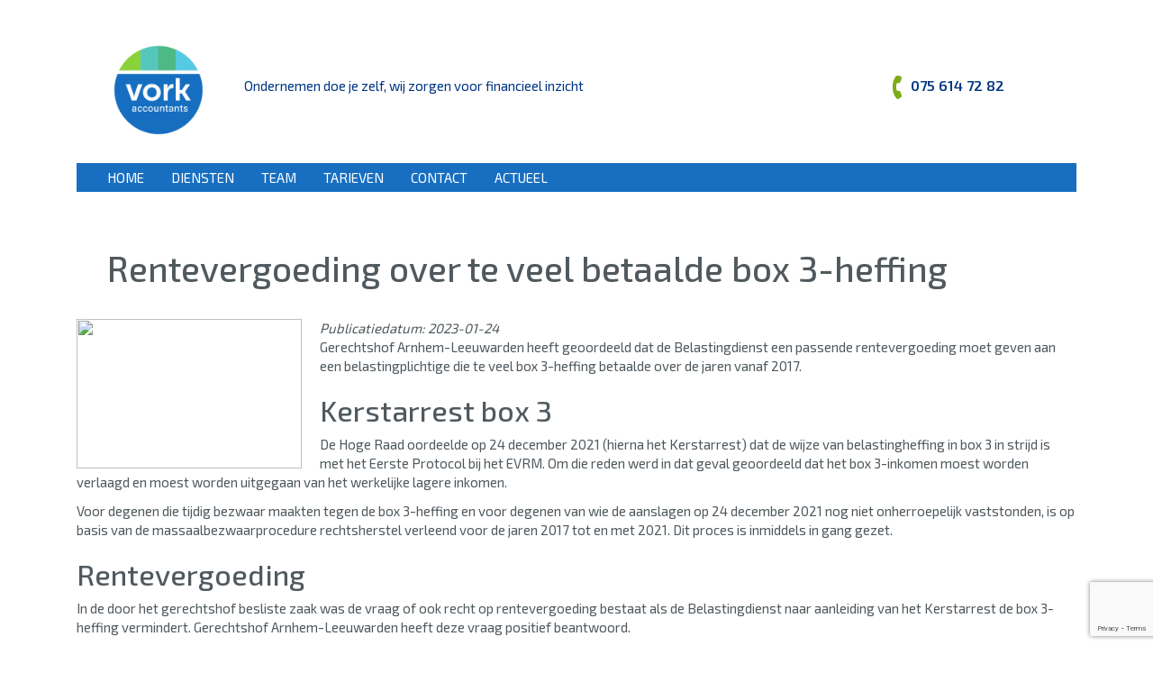

--- FILE ---
content_type: text/html; charset=UTF-8
request_url: https://www.vorkaccountants.nl/artikel?id=ddbcf80ea66a404ab34d49d8228667bb
body_size: 10995
content:
<!DOCTYPE html>
<!--[if IE 7]>
<html class="ie ie7" lang="nl-NL">
<![endif]-->
<!--[if IE 8]>
<html class="ie ie8" lang="nl-NL">
<![endif]-->
<!--[if !(IE 7) & !(IE 8)]><!-->
<html lang="nl-NL">
<!--<![endif]-->
<head>
<meta charset="UTF-8" />
<!--<meta name="viewport" content="width=device-width, initial-scale=1">-->

<link rel="profile" href="https://gmpg.org/xfn/11" />
<link rel="pingback" href="https://www.vorkaccountants.nl/xmlrpc.php" />

    <!--[if lt IE 9]>
      <script src="https://oss.maxcdn.com/html5shiv/3.7.2/html5shiv.min.js"></script>
      <script src="https://oss.maxcdn.com/respond/1.4.2/respond.min.js"></script>
    <![endif]-->
    
    <link href='https://fonts.googleapis.com/css?family=Exo+2:400,500,600,700' rel='stylesheet' type='text/css'>
	
<script>
  (function(i,s,o,g,r,a,m){i['GoogleAnalyticsObject']=r;i[r]=i[r]||function(){
  (i[r].q=i[r].q||[]).push(arguments)},i[r].l=1*new Date();a=s.createElement(o),
  m=s.getElementsByTagName(o)[0];a.async=1;a.src=g;m.parentNode.insertBefore(a,m)
  })(window,document,'script','//www.google-analytics.com/analytics.js','ga');

  ga('create', 'UA-59411039-2', 'auto');
  ga('send', 'pageview');

</script>
<script>
// Disable right-click
document.addEventListener('contextmenu', event => event.preventDefault());

</script>
<meta name='robots' content='index, follow, max-image-preview:large, max-snippet:-1, max-video-preview:-1' />

	<!-- This site is optimized with the Yoast SEO plugin v22.0 - https://yoast.com/wordpress/plugins/seo/ -->
	<title>artikel - Vork Accountants B.V.</title>
	<link rel="canonical" href="https://www.vorkaccountants.nl/artikel" />
	<meta property="og:locale" content="nl_NL" />
	<meta property="og:type" content="article" />
	<meta property="og:title" content="[:nl]artikel[:] - Vork Accountants B.V." />
	<meta property="og:url" content="https://www.vorkaccountants.nl/artikel" />
	<meta property="og:site_name" content="Vork Accountants B.V." />
	<script type="application/ld+json" class="yoast-schema-graph">{"@context":"https://schema.org","@graph":[{"@type":"WebPage","@id":"https://www.vorkaccountants.nl/artikel","url":"https://www.vorkaccountants.nl/artikel","name":"[:nl]artikel[:] - Vork Accountants B.V.","isPartOf":{"@id":"https://www.vorkaccountants.nl/#website"},"datePublished":"2018-04-25T17:59:26+00:00","dateModified":"2018-04-25T17:59:26+00:00","breadcrumb":{"@id":"https://www.vorkaccountants.nl/artikel#breadcrumb"},"inLanguage":"nl-NL","potentialAction":[{"@type":"ReadAction","target":["https://www.vorkaccountants.nl/artikel"]}]},{"@type":"BreadcrumbList","@id":"https://www.vorkaccountants.nl/artikel#breadcrumb","itemListElement":[{"@type":"ListItem","position":1,"name":"Home","item":"https://www.vorkaccountants.nl/"},{"@type":"ListItem","position":2,"name":"artikel"}]},{"@type":"WebSite","@id":"https://www.vorkaccountants.nl/#website","url":"https://www.vorkaccountants.nl/","name":"Vork Accountants B.V.","description":"Vork Accountants B.V.","potentialAction":[{"@type":"SearchAction","target":{"@type":"EntryPoint","urlTemplate":"https://www.vorkaccountants.nl/?s={search_term_string}"},"query-input":"required name=search_term_string"}],"inLanguage":"nl-NL"}]}</script>
	<!-- / Yoast SEO plugin. -->


<link rel='dns-prefetch' href='//fonts.googleapis.com' />
<link rel="alternate" type="application/rss+xml" title="Vork Accountants B.V. &raquo; feed" href="https://www.vorkaccountants.nl/feed" />
<link rel="alternate" type="application/rss+xml" title="Vork Accountants B.V. &raquo; reactiesfeed" href="https://www.vorkaccountants.nl/comments/feed" />
<script type="text/javascript">
window._wpemojiSettings = {"baseUrl":"https:\/\/s.w.org\/images\/core\/emoji\/14.0.0\/72x72\/","ext":".png","svgUrl":"https:\/\/s.w.org\/images\/core\/emoji\/14.0.0\/svg\/","svgExt":".svg","source":{"concatemoji":"https:\/\/www.vorkaccountants.nl\/wp-includes\/js\/wp-emoji-release.min.js?ver=6.3.7"}};
/*! This file is auto-generated */
!function(i,n){var o,s,e;function c(e){try{var t={supportTests:e,timestamp:(new Date).valueOf()};sessionStorage.setItem(o,JSON.stringify(t))}catch(e){}}function p(e,t,n){e.clearRect(0,0,e.canvas.width,e.canvas.height),e.fillText(t,0,0);var t=new Uint32Array(e.getImageData(0,0,e.canvas.width,e.canvas.height).data),r=(e.clearRect(0,0,e.canvas.width,e.canvas.height),e.fillText(n,0,0),new Uint32Array(e.getImageData(0,0,e.canvas.width,e.canvas.height).data));return t.every(function(e,t){return e===r[t]})}function u(e,t,n){switch(t){case"flag":return n(e,"\ud83c\udff3\ufe0f\u200d\u26a7\ufe0f","\ud83c\udff3\ufe0f\u200b\u26a7\ufe0f")?!1:!n(e,"\ud83c\uddfa\ud83c\uddf3","\ud83c\uddfa\u200b\ud83c\uddf3")&&!n(e,"\ud83c\udff4\udb40\udc67\udb40\udc62\udb40\udc65\udb40\udc6e\udb40\udc67\udb40\udc7f","\ud83c\udff4\u200b\udb40\udc67\u200b\udb40\udc62\u200b\udb40\udc65\u200b\udb40\udc6e\u200b\udb40\udc67\u200b\udb40\udc7f");case"emoji":return!n(e,"\ud83e\udef1\ud83c\udffb\u200d\ud83e\udef2\ud83c\udfff","\ud83e\udef1\ud83c\udffb\u200b\ud83e\udef2\ud83c\udfff")}return!1}function f(e,t,n){var r="undefined"!=typeof WorkerGlobalScope&&self instanceof WorkerGlobalScope?new OffscreenCanvas(300,150):i.createElement("canvas"),a=r.getContext("2d",{willReadFrequently:!0}),o=(a.textBaseline="top",a.font="600 32px Arial",{});return e.forEach(function(e){o[e]=t(a,e,n)}),o}function t(e){var t=i.createElement("script");t.src=e,t.defer=!0,i.head.appendChild(t)}"undefined"!=typeof Promise&&(o="wpEmojiSettingsSupports",s=["flag","emoji"],n.supports={everything:!0,everythingExceptFlag:!0},e=new Promise(function(e){i.addEventListener("DOMContentLoaded",e,{once:!0})}),new Promise(function(t){var n=function(){try{var e=JSON.parse(sessionStorage.getItem(o));if("object"==typeof e&&"number"==typeof e.timestamp&&(new Date).valueOf()<e.timestamp+604800&&"object"==typeof e.supportTests)return e.supportTests}catch(e){}return null}();if(!n){if("undefined"!=typeof Worker&&"undefined"!=typeof OffscreenCanvas&&"undefined"!=typeof URL&&URL.createObjectURL&&"undefined"!=typeof Blob)try{var e="postMessage("+f.toString()+"("+[JSON.stringify(s),u.toString(),p.toString()].join(",")+"));",r=new Blob([e],{type:"text/javascript"}),a=new Worker(URL.createObjectURL(r),{name:"wpTestEmojiSupports"});return void(a.onmessage=function(e){c(n=e.data),a.terminate(),t(n)})}catch(e){}c(n=f(s,u,p))}t(n)}).then(function(e){for(var t in e)n.supports[t]=e[t],n.supports.everything=n.supports.everything&&n.supports[t],"flag"!==t&&(n.supports.everythingExceptFlag=n.supports.everythingExceptFlag&&n.supports[t]);n.supports.everythingExceptFlag=n.supports.everythingExceptFlag&&!n.supports.flag,n.DOMReady=!1,n.readyCallback=function(){n.DOMReady=!0}}).then(function(){return e}).then(function(){var e;n.supports.everything||(n.readyCallback(),(e=n.source||{}).concatemoji?t(e.concatemoji):e.wpemoji&&e.twemoji&&(t(e.twemoji),t(e.wpemoji)))}))}((window,document),window._wpemojiSettings);
</script>
<style type="text/css">
img.wp-smiley,
img.emoji {
	display: inline !important;
	border: none !important;
	box-shadow: none !important;
	height: 1em !important;
	width: 1em !important;
	margin: 0 0.07em !important;
	vertical-align: -0.1em !important;
	background: none !important;
	padding: 0 !important;
}
</style>
	<link rel='stylesheet' id='wp-block-library-css' href='https://www.vorkaccountants.nl/wp-includes/css/dist/block-library/style.min.css?ver=6.3.7' type='text/css' media='all' />
<style id='classic-theme-styles-inline-css' type='text/css'>
/*! This file is auto-generated */
.wp-block-button__link{color:#fff;background-color:#32373c;border-radius:9999px;box-shadow:none;text-decoration:none;padding:calc(.667em + 2px) calc(1.333em + 2px);font-size:1.125em}.wp-block-file__button{background:#32373c;color:#fff;text-decoration:none}
</style>
<style id='global-styles-inline-css' type='text/css'>
body{--wp--preset--color--black: #000000;--wp--preset--color--cyan-bluish-gray: #abb8c3;--wp--preset--color--white: #ffffff;--wp--preset--color--pale-pink: #f78da7;--wp--preset--color--vivid-red: #cf2e2e;--wp--preset--color--luminous-vivid-orange: #ff6900;--wp--preset--color--luminous-vivid-amber: #fcb900;--wp--preset--color--light-green-cyan: #7bdcb5;--wp--preset--color--vivid-green-cyan: #00d084;--wp--preset--color--pale-cyan-blue: #8ed1fc;--wp--preset--color--vivid-cyan-blue: #0693e3;--wp--preset--color--vivid-purple: #9b51e0;--wp--preset--gradient--vivid-cyan-blue-to-vivid-purple: linear-gradient(135deg,rgba(6,147,227,1) 0%,rgb(155,81,224) 100%);--wp--preset--gradient--light-green-cyan-to-vivid-green-cyan: linear-gradient(135deg,rgb(122,220,180) 0%,rgb(0,208,130) 100%);--wp--preset--gradient--luminous-vivid-amber-to-luminous-vivid-orange: linear-gradient(135deg,rgba(252,185,0,1) 0%,rgba(255,105,0,1) 100%);--wp--preset--gradient--luminous-vivid-orange-to-vivid-red: linear-gradient(135deg,rgba(255,105,0,1) 0%,rgb(207,46,46) 100%);--wp--preset--gradient--very-light-gray-to-cyan-bluish-gray: linear-gradient(135deg,rgb(238,238,238) 0%,rgb(169,184,195) 100%);--wp--preset--gradient--cool-to-warm-spectrum: linear-gradient(135deg,rgb(74,234,220) 0%,rgb(151,120,209) 20%,rgb(207,42,186) 40%,rgb(238,44,130) 60%,rgb(251,105,98) 80%,rgb(254,248,76) 100%);--wp--preset--gradient--blush-light-purple: linear-gradient(135deg,rgb(255,206,236) 0%,rgb(152,150,240) 100%);--wp--preset--gradient--blush-bordeaux: linear-gradient(135deg,rgb(254,205,165) 0%,rgb(254,45,45) 50%,rgb(107,0,62) 100%);--wp--preset--gradient--luminous-dusk: linear-gradient(135deg,rgb(255,203,112) 0%,rgb(199,81,192) 50%,rgb(65,88,208) 100%);--wp--preset--gradient--pale-ocean: linear-gradient(135deg,rgb(255,245,203) 0%,rgb(182,227,212) 50%,rgb(51,167,181) 100%);--wp--preset--gradient--electric-grass: linear-gradient(135deg,rgb(202,248,128) 0%,rgb(113,206,126) 100%);--wp--preset--gradient--midnight: linear-gradient(135deg,rgb(2,3,129) 0%,rgb(40,116,252) 100%);--wp--preset--font-size--small: 13px;--wp--preset--font-size--medium: 20px;--wp--preset--font-size--large: 36px;--wp--preset--font-size--x-large: 42px;--wp--preset--spacing--20: 0.44rem;--wp--preset--spacing--30: 0.67rem;--wp--preset--spacing--40: 1rem;--wp--preset--spacing--50: 1.5rem;--wp--preset--spacing--60: 2.25rem;--wp--preset--spacing--70: 3.38rem;--wp--preset--spacing--80: 5.06rem;--wp--preset--shadow--natural: 6px 6px 9px rgba(0, 0, 0, 0.2);--wp--preset--shadow--deep: 12px 12px 50px rgba(0, 0, 0, 0.4);--wp--preset--shadow--sharp: 6px 6px 0px rgba(0, 0, 0, 0.2);--wp--preset--shadow--outlined: 6px 6px 0px -3px rgba(255, 255, 255, 1), 6px 6px rgba(0, 0, 0, 1);--wp--preset--shadow--crisp: 6px 6px 0px rgba(0, 0, 0, 1);}:where(.is-layout-flex){gap: 0.5em;}:where(.is-layout-grid){gap: 0.5em;}body .is-layout-flow > .alignleft{float: left;margin-inline-start: 0;margin-inline-end: 2em;}body .is-layout-flow > .alignright{float: right;margin-inline-start: 2em;margin-inline-end: 0;}body .is-layout-flow > .aligncenter{margin-left: auto !important;margin-right: auto !important;}body .is-layout-constrained > .alignleft{float: left;margin-inline-start: 0;margin-inline-end: 2em;}body .is-layout-constrained > .alignright{float: right;margin-inline-start: 2em;margin-inline-end: 0;}body .is-layout-constrained > .aligncenter{margin-left: auto !important;margin-right: auto !important;}body .is-layout-constrained > :where(:not(.alignleft):not(.alignright):not(.alignfull)){max-width: var(--wp--style--global--content-size);margin-left: auto !important;margin-right: auto !important;}body .is-layout-constrained > .alignwide{max-width: var(--wp--style--global--wide-size);}body .is-layout-flex{display: flex;}body .is-layout-flex{flex-wrap: wrap;align-items: center;}body .is-layout-flex > *{margin: 0;}body .is-layout-grid{display: grid;}body .is-layout-grid > *{margin: 0;}:where(.wp-block-columns.is-layout-flex){gap: 2em;}:where(.wp-block-columns.is-layout-grid){gap: 2em;}:where(.wp-block-post-template.is-layout-flex){gap: 1.25em;}:where(.wp-block-post-template.is-layout-grid){gap: 1.25em;}.has-black-color{color: var(--wp--preset--color--black) !important;}.has-cyan-bluish-gray-color{color: var(--wp--preset--color--cyan-bluish-gray) !important;}.has-white-color{color: var(--wp--preset--color--white) !important;}.has-pale-pink-color{color: var(--wp--preset--color--pale-pink) !important;}.has-vivid-red-color{color: var(--wp--preset--color--vivid-red) !important;}.has-luminous-vivid-orange-color{color: var(--wp--preset--color--luminous-vivid-orange) !important;}.has-luminous-vivid-amber-color{color: var(--wp--preset--color--luminous-vivid-amber) !important;}.has-light-green-cyan-color{color: var(--wp--preset--color--light-green-cyan) !important;}.has-vivid-green-cyan-color{color: var(--wp--preset--color--vivid-green-cyan) !important;}.has-pale-cyan-blue-color{color: var(--wp--preset--color--pale-cyan-blue) !important;}.has-vivid-cyan-blue-color{color: var(--wp--preset--color--vivid-cyan-blue) !important;}.has-vivid-purple-color{color: var(--wp--preset--color--vivid-purple) !important;}.has-black-background-color{background-color: var(--wp--preset--color--black) !important;}.has-cyan-bluish-gray-background-color{background-color: var(--wp--preset--color--cyan-bluish-gray) !important;}.has-white-background-color{background-color: var(--wp--preset--color--white) !important;}.has-pale-pink-background-color{background-color: var(--wp--preset--color--pale-pink) !important;}.has-vivid-red-background-color{background-color: var(--wp--preset--color--vivid-red) !important;}.has-luminous-vivid-orange-background-color{background-color: var(--wp--preset--color--luminous-vivid-orange) !important;}.has-luminous-vivid-amber-background-color{background-color: var(--wp--preset--color--luminous-vivid-amber) !important;}.has-light-green-cyan-background-color{background-color: var(--wp--preset--color--light-green-cyan) !important;}.has-vivid-green-cyan-background-color{background-color: var(--wp--preset--color--vivid-green-cyan) !important;}.has-pale-cyan-blue-background-color{background-color: var(--wp--preset--color--pale-cyan-blue) !important;}.has-vivid-cyan-blue-background-color{background-color: var(--wp--preset--color--vivid-cyan-blue) !important;}.has-vivid-purple-background-color{background-color: var(--wp--preset--color--vivid-purple) !important;}.has-black-border-color{border-color: var(--wp--preset--color--black) !important;}.has-cyan-bluish-gray-border-color{border-color: var(--wp--preset--color--cyan-bluish-gray) !important;}.has-white-border-color{border-color: var(--wp--preset--color--white) !important;}.has-pale-pink-border-color{border-color: var(--wp--preset--color--pale-pink) !important;}.has-vivid-red-border-color{border-color: var(--wp--preset--color--vivid-red) !important;}.has-luminous-vivid-orange-border-color{border-color: var(--wp--preset--color--luminous-vivid-orange) !important;}.has-luminous-vivid-amber-border-color{border-color: var(--wp--preset--color--luminous-vivid-amber) !important;}.has-light-green-cyan-border-color{border-color: var(--wp--preset--color--light-green-cyan) !important;}.has-vivid-green-cyan-border-color{border-color: var(--wp--preset--color--vivid-green-cyan) !important;}.has-pale-cyan-blue-border-color{border-color: var(--wp--preset--color--pale-cyan-blue) !important;}.has-vivid-cyan-blue-border-color{border-color: var(--wp--preset--color--vivid-cyan-blue) !important;}.has-vivid-purple-border-color{border-color: var(--wp--preset--color--vivid-purple) !important;}.has-vivid-cyan-blue-to-vivid-purple-gradient-background{background: var(--wp--preset--gradient--vivid-cyan-blue-to-vivid-purple) !important;}.has-light-green-cyan-to-vivid-green-cyan-gradient-background{background: var(--wp--preset--gradient--light-green-cyan-to-vivid-green-cyan) !important;}.has-luminous-vivid-amber-to-luminous-vivid-orange-gradient-background{background: var(--wp--preset--gradient--luminous-vivid-amber-to-luminous-vivid-orange) !important;}.has-luminous-vivid-orange-to-vivid-red-gradient-background{background: var(--wp--preset--gradient--luminous-vivid-orange-to-vivid-red) !important;}.has-very-light-gray-to-cyan-bluish-gray-gradient-background{background: var(--wp--preset--gradient--very-light-gray-to-cyan-bluish-gray) !important;}.has-cool-to-warm-spectrum-gradient-background{background: var(--wp--preset--gradient--cool-to-warm-spectrum) !important;}.has-blush-light-purple-gradient-background{background: var(--wp--preset--gradient--blush-light-purple) !important;}.has-blush-bordeaux-gradient-background{background: var(--wp--preset--gradient--blush-bordeaux) !important;}.has-luminous-dusk-gradient-background{background: var(--wp--preset--gradient--luminous-dusk) !important;}.has-pale-ocean-gradient-background{background: var(--wp--preset--gradient--pale-ocean) !important;}.has-electric-grass-gradient-background{background: var(--wp--preset--gradient--electric-grass) !important;}.has-midnight-gradient-background{background: var(--wp--preset--gradient--midnight) !important;}.has-small-font-size{font-size: var(--wp--preset--font-size--small) !important;}.has-medium-font-size{font-size: var(--wp--preset--font-size--medium) !important;}.has-large-font-size{font-size: var(--wp--preset--font-size--large) !important;}.has-x-large-font-size{font-size: var(--wp--preset--font-size--x-large) !important;}
.wp-block-navigation a:where(:not(.wp-element-button)){color: inherit;}
:where(.wp-block-post-template.is-layout-flex){gap: 1.25em;}:where(.wp-block-post-template.is-layout-grid){gap: 1.25em;}
:where(.wp-block-columns.is-layout-flex){gap: 2em;}:where(.wp-block-columns.is-layout-grid){gap: 2em;}
.wp-block-pullquote{font-size: 1.5em;line-height: 1.6;}
</style>
<link rel='stylesheet' id='contact-form-7-css' href='https://www.vorkaccountants.nl/wp-content/plugins/contact-form-7/includes/css/styles.css?ver=5.9.8' type='text/css' media='all' />
<link rel='stylesheet' id='twentytwelve-fonts-css' href='https://fonts.googleapis.com/css?family=Open+Sans:400italic,700italic,400,700&#038;subset=latin,latin-ext' type='text/css' media='all' />
<link rel='stylesheet' id='twentytwelve-style-css' href='https://www.vorkaccountants.nl/wp-content/themes/vevp/style.css?ver=6.3.7' type='text/css' media='all' />
<!--[if lt IE 9]>
<link rel='stylesheet' id='twentytwelve-ie-css' href='https://www.vorkaccountants.nl/wp-content/themes/vevp/css/ie.css?ver=20121010' type='text/css' media='all' />
<![endif]-->
<link rel='stylesheet' id='wpdevelop-bts-css' href='https://www.vorkaccountants.nl/wp-content/plugins/booking/vendors/_custom/bootstrap-css/css/bootstrap.css?ver=10.14.13' type='text/css' media='all' />
<link rel='stylesheet' id='wpdevelop-bts-theme-css' href='https://www.vorkaccountants.nl/wp-content/plugins/booking/vendors/_custom/bootstrap-css/css/bootstrap-theme.css?ver=10.14.13' type='text/css' media='all' />
<link rel='stylesheet' id='wpbc-tippy-popover-css' href='https://www.vorkaccountants.nl/wp-content/plugins/booking/vendors/_custom/tippy.js/themes/wpbc-tippy-popover.css?ver=10.14.13' type='text/css' media='all' />
<link rel='stylesheet' id='wpbc-tippy-times-css' href='https://www.vorkaccountants.nl/wp-content/plugins/booking/vendors/_custom/tippy.js/themes/wpbc-tippy-times.css?ver=10.14.13' type='text/css' media='all' />
<link rel='stylesheet' id='wpbc-material-design-icons-css' href='https://www.vorkaccountants.nl/wp-content/plugins/booking/vendors/_custom/material-design-icons/material-design-icons.css?ver=10.14.13' type='text/css' media='all' />
<link rel='stylesheet' id='wpbc-ui-both-css' href='https://www.vorkaccountants.nl/wp-content/plugins/booking/css/wpbc_ui_both.css?ver=10.14.13' type='text/css' media='all' />
<link rel='stylesheet' id='wpbc-time_picker-css' href='https://www.vorkaccountants.nl/wp-content/plugins/booking/css/wpbc_time-selector.css?ver=10.14.13' type='text/css' media='all' />
<link rel='stylesheet' id='wpbc-time_picker-skin-css' href='https://www.vorkaccountants.nl/wp-content/plugins/booking/css/time_picker_skins/grey.css?ver=10.14.13' type='text/css' media='all' />
<link rel='stylesheet' id='wpbc-client-pages-css' href='https://www.vorkaccountants.nl/wp-content/plugins/booking/css/client.css?ver=10.14.13' type='text/css' media='all' />
<link rel='stylesheet' id='wpbc-all-client-css' href='https://www.vorkaccountants.nl/wp-content/plugins/booking/_dist/all/_out/wpbc_all_client.css?ver=10.14.13' type='text/css' media='all' />
<link rel='stylesheet' id='wpbc-calendar-css' href='https://www.vorkaccountants.nl/wp-content/plugins/booking/css/calendar.css?ver=10.14.13' type='text/css' media='all' />
<link rel='stylesheet' id='wpbc-calendar-skin-css' href='https://www.vorkaccountants.nl/wp-content/plugins/booking/css/skins/traditional.css?ver=10.14.13' type='text/css' media='all' />
<link rel='stylesheet' id='wpbc-flex-timeline-css' href='https://www.vorkaccountants.nl/wp-content/plugins/booking/core/timeline/v2/_out/timeline_v2.1.css?ver=10.14.13' type='text/css' media='all' />
<script data-cfasync="false" type='text/javascript' src='https://www.vorkaccountants.nl/wp-includes/js/jquery/jquery.min.js?ver=3.7.0' id='jquery-core-js'></script>
<script data-cfasync="false" type='text/javascript' src='https://www.vorkaccountants.nl/wp-includes/js/jquery/jquery-migrate.min.js?ver=3.4.1' id='jquery-migrate-js'></script>
<link rel="https://api.w.org/" href="https://www.vorkaccountants.nl/wp-json/" /><link rel="alternate" type="application/json" href="https://www.vorkaccountants.nl/wp-json/wp/v2/pages/372" /><link rel="EditURI" type="application/rsd+xml" title="RSD" href="https://www.vorkaccountants.nl/xmlrpc.php?rsd" />
<meta name="generator" content="WordPress 6.3.7" />
<link rel='shortlink' href='https://www.vorkaccountants.nl/?p=372' />
<link rel="alternate" type="application/json+oembed" href="https://www.vorkaccountants.nl/wp-json/oembed/1.0/embed?url=https%3A%2F%2Fwww.vorkaccountants.nl%2Fartikel" />
<link rel="alternate" type="text/xml+oembed" href="https://www.vorkaccountants.nl/wp-json/oembed/1.0/embed?url=https%3A%2F%2Fwww.vorkaccountants.nl%2Fartikel&#038;format=xml" />
<meta name="cdp-version" content="1.5.0" /><style type="text/css">
.qtranxs_flag_nl {background-image: url(https://www.vorkaccountants.nl/wp-content/plugins/qtranslate-x/flags/nl.png); background-repeat: no-repeat;}
</style>
<link hreflang="nl" href="https://www.vorkaccountants.nl/nl/artikel?id=ddbcf80ea66a404ab34d49d8228667bb" rel="alternate" />
<link hreflang="x-default" href="https://www.vorkaccountants.nl/artikel?id=ddbcf80ea66a404ab34d49d8228667bb" rel="alternate" />
<meta name="generator" content="qTranslate-X 3.4.6.8" />
<!-- Global site tag (gtag.js) - Google Analytics -->
<script async src="https://www.googletagmanager.com/gtag/js?id=UA-110386533-1"></script>
<script>
  window.dataLayer = window.dataLayer || [];
  function gtag(){dataLayer.push(arguments);}
  gtag('js', new Date());
 
  gtag('config', 'UA-110386533-1');
</script></head>


<body data-rsssl=1 class="page-template page-template-page-templates page-template-artikel page-template-page-templatesartikel-php page page-id-372 custom-font-enabled single-author" data-grid-framework="b3" data-grid-color="blue" data-grid-opacity="0.5" data-grid-zindex="10" data-grid-gutterwidth="30px" data-grid-nbcols="16">	
	   <div class="container">

	      <header class="row" style="display: flex; align-items:center">
	        <div class="col-xs-2">
		        <a href="/"><img src="https://www.vorkaccountants.nl/wp-content/themes/vevp/assets/img/logo-va.png" alt="logo" height="114" height="144"></a>
		    </div>
            <div class="col-xs-8">
		        <p class="slogan hidden-xs">Ondernemen doe je zelf, wij zorgen voor financieel inzicht</p>
	        </div>
		    
	        
	        <div class="col-xs-2 callus hidden-xs">
		        <a href="tel:0031756147282">075 614 72 82</a>
		    </div>
	      </header>
      
	   	<nav class="navbar navbar-default" role="navigation">
        	<div class="container-fluid">
			<div id="navbar" class="">
				
				<ul id="menu-menu-nl" class="nav navbar-nav"><li id="menu-item-100" class="menu-item menu-item-type-custom menu-item-object-custom menu-item-100"><a href="/">Home</a></li>
<li id="menu-item-101" class="menu-item menu-item-type-post_type menu-item-object-page menu-item-101"><a href="https://www.vorkaccountants.nl/accountant-belastingadvies-administratie-zaandam-zaanstreek">Diensten</a></li>
<li id="menu-item-107" class="menu-item menu-item-type-post_type menu-item-object-page menu-item-107"><a href="https://www.vorkaccountants.nl/team-vork-boekhoudkantoor-zaandam">Team</a></li>
<li id="menu-item-103" class="menu-item menu-item-type-post_type menu-item-object-page menu-item-103"><a href="https://www.vorkaccountants.nl/tarieven-administratiekantoor">Tarieven</a></li>
<li id="menu-item-105" class="menu-item menu-item-type-post_type menu-item-object-page menu-item-105"><a href="https://www.vorkaccountants.nl/contact-belastingadviseur-accountant-vork">Contact</a></li>
<li id="menu-item-176" class="menu-item menu-item-type-post_type menu-item-object-page menu-item-176"><a href="https://www.vorkaccountants.nl/accountant-belastingadvies-administratie-actueel-zaanstreek">Actueel</a></li>
</ul>				
        	</div><!--/.nav-collapse -->
        </div><!--/.container-fluid -->
      </nav>
        <div class="site-content" id="primary">
        <div id="content" role="main">
            <article class="post-ddbcf80ea66a404ab34d49d8228667bb post type-post status-publish format-standard hentry category-sra" id="post-ddbcf80ea66a404ab34d49d8228667bb">
                <header class="entry-header">
                    <h1 class="entry-title">Rentevergoeding over te veel betaalde box 3-heffing</h1>
                </header><!-- .entry-header -->
                <div class="entry-content">
                    <p><img class="size-medium alignleft" height="166" src="https://www.sra.nl/https://www.sra.nl/-/media/sranieuwsbank/afbeeldingen/fotos-artikelen/2023/01/munten.JPG?mh=300&mw=300&hash=393D919C6777033F3A186777C766BCFB" width="250"><em>Publicatiedatum: 2023-01-24</em><br>
                        Gerechtshof Arnhem-Leeuwarden heeft geoordeeld dat de Belastingdienst een passende rentevergoeding moet geven aan een belastingplichtige die te veel box 3-heffing betaalde over de jaren vanaf 2017.</p>
                        <h2>Kerstarrest box 3</h2><p></p>
<p>De Hoge Raad oordeelde op 24 december 2021 (hierna het Kerstarrest) dat de wijze van belastingheffing in box 3 in strijd is met het Eerste Protocol bij het EVRM.&nbsp;Om die reden werd in dat geval geoordeeld dat het box 3-inkomen moest worden verlaagd en moest worden uitgegaan van het werkelijke lagere inkomen.</p>
<p>Voor degenen die tijdig bezwaar maakten tegen de box 3-heffing en voor degenen van wie de aanslagen op 24 december 2021 nog niet onherroepelijk vaststonden, is op basis van de massaalbezwaarprocedure rechtsherstel verleend voor de jaren 2017 tot en met 2021. Dit proces is inmiddels in gang gezet.</p>
<h2>Rentevergoeding</h2>
<p>In de door het gerechtshof besliste zaak was de vraag of ook recht op rentevergoeding bestaat als de Belastingdienst naar aanleiding van het Kerstarrest de box 3-heffing vermindert. Gerechtshof Arnhem-Leeuwarden heeft deze vraag positief beantwoord.</p>
<p>In deze zaak werd de grondslag box 3 verminderd tot nihil. De belastingplichtige stelde zich op het standpunt dat zij ook recht had op een rentevergoeding over de periode dat de Belastingdienst over de te veel betaalde box 3-heffing heeft beschikt. Hoewel volgens de Nederlandse wetgeving geen recht bestaat op een rentevergoeding, is dat volgens het gerechtshof wel het geval op basis van het Europese recht: indien sprake is van schending van het EVRM, wordt door het EHRM (Europese Hof voor de rechten van de mens) een rentevergoeding toegekend. Voor de berekening van die rentevergoeding moet dan worden aangesloten bij de Nederlandse wetgeving, aldus het gerechtshof. Daarom had de belastingplichtige wel recht op een rentevergoeding.</p>
<h2>Berekening rente</h2>
<p>Het gerechtshof sluit voor de berekening (en de hoogte van het rentepercentage) in dit geval aan bij de belastingrenteregeling. Volgens het gerechtshof volgt uit de rechtspraak van het Hof van Justitie dat rente moet worden vergoed vanaf de dag na betaling van de onverschuldigde box 3-heffing tot en met de dag voorafgaand aan terugbetaling.</p>
<h2>Verzoek om rente</h2>
<p>Krijgt of kreeg u rechtsherstel box 3 voor de jaren vanaf 2017 en is de verschuldigde belasting daarom verminderd? Verzoek de Belastingdienst dan om een rentevergoeding. Wij kunnen u hierbij van dienst zijn. De verwachting dat de staatssecretaris beroep in cassatie instelt om het oordeel van de Hoge Raad te vernemen, wordt inmiddels door diverse bronnen bevestigd. Of u daadwerkelijk recht heeft op rentevergoeding, is op dit moment daarom nog afwachten.</p>
<p class="warningrtf"><span class="warningrtf-title">Let op!</span> Het is nog niet duidelijk of voor aanslagen die al onherroepelijk vaststaan, in een verzoek om ambtshalve vermindering alsnog om rente verzocht kan worden. Ook is niet duidelijk of voor onherroepelijk vaststaande aanslagen over het jaar 2017 nog om rente verzocht kan worden. Voor die aanslagen is het inmiddels, vanwege het verstrijken van de vijfjaarstermijn, in ieder geval niet meer mogelijk om een verzoek om ambtshalve vermindering te doen.</p>                </div><!-- .entry-content -->
                <footer class="entry-meta">
                    Gepubliceerd door: <a>SRA</a> on <a><time class="entry-date" datetime="2023-01-24T14:49:41+00:00">2023-01-24</time></a>
                </footer><!-- .entry-meta -->
            </article>
        </div>
    </div>

	<script>
        var someimage = document.getElementById('content');
        var myimgs = someimage.getElementsByTagName('img');
        for(var i = 1; i != myimgs.length; i++){
            var mysrc = myimgs[i].src;
            mysrc = mysrc.substring(11);
            myimgs[i].src = "https://www.sra.nl/" + mysrc;
        }
    </script>

      <footer class="footer">
        <p>Vork Accountants B.V.  •  ronald@vorkaccountants.nl  •  Nicolaes Maesstraat 2, 1506 LB, Zaandam (NL)  •  &copy; 2025</a></p>
        <img class="footer-logos" src="https://www.vorkaccountants.nl/wp-content/themes/vevp/assets/img/footer-logos.png" alt="" />
      </footer>

    </div> <!-- /container --> 
	  
    <script src="https://ajax.googleapis.com/ajax/libs/jquery/1.11.1/jquery.min.js"></script>
    <script src="https://www.vorkaccountants.nl/wp-content/themes/vevp/js/bootstrap.min.js"></script>
    <script src="https://www.vorkaccountants.nl/wp-content/themes/vevp/js/main.js"></script>

    <script type='text/javascript' src='https://www.vorkaccountants.nl/wp-includes/js/dist/vendor/wp-polyfill-inert.min.js?ver=3.1.2' id='wp-polyfill-inert-js'></script>
<script type='text/javascript' src='https://www.vorkaccountants.nl/wp-includes/js/dist/vendor/regenerator-runtime.min.js?ver=0.13.11' id='regenerator-runtime-js'></script>
<script type='text/javascript' src='https://www.vorkaccountants.nl/wp-includes/js/dist/vendor/wp-polyfill.min.js?ver=3.15.0' id='wp-polyfill-js'></script>
<script type='text/javascript' src='https://www.vorkaccountants.nl/wp-includes/js/dist/hooks.min.js?ver=c6aec9a8d4e5a5d543a1' id='wp-hooks-js'></script>
<script type='text/javascript' src='https://www.vorkaccountants.nl/wp-includes/js/dist/i18n.min.js?ver=7701b0c3857f914212ef' id='wp-i18n-js'></script>
<script id="wp-i18n-js-after" type="text/javascript">
wp.i18n.setLocaleData( { 'text direction\u0004ltr': [ 'ltr' ] } );
</script>
<script type='text/javascript' src='https://www.vorkaccountants.nl/wp-content/plugins/contact-form-7/includes/swv/js/index.js?ver=5.9.8' id='swv-js'></script>
<script type='text/javascript' id='contact-form-7-js-extra'>
/* <![CDATA[ */
var wpcf7 = {"api":{"root":"https:\/\/www.vorkaccountants.nl\/wp-json\/","namespace":"contact-form-7\/v1"}};
/* ]]> */
</script>
<script type='text/javascript' id='contact-form-7-js-translations'>
( function( domain, translations ) {
	var localeData = translations.locale_data[ domain ] || translations.locale_data.messages;
	localeData[""].domain = domain;
	wp.i18n.setLocaleData( localeData, domain );
} )( "contact-form-7", {"translation-revision-date":"2024-10-28 20:51:53+0000","generator":"GlotPress\/4.0.1","domain":"messages","locale_data":{"messages":{"":{"domain":"messages","plural-forms":"nplurals=2; plural=n != 1;","lang":"nl"},"This contact form is placed in the wrong place.":["Dit contactformulier staat op de verkeerde plek."],"Error:":["Fout:"]}},"comment":{"reference":"includes\/js\/index.js"}} );
</script>
<script type='text/javascript' src='https://www.vorkaccountants.nl/wp-content/plugins/contact-form-7/includes/js/index.js?ver=5.9.8' id='contact-form-7-js'></script>
<script type='text/javascript' src='https://www.vorkaccountants.nl/wp-content/themes/vevp/js/navigation.js?ver=20140711' id='twentytwelve-navigation-js'></script>
<script type='text/javascript' src='https://www.google.com/recaptcha/api.js?render=6LeoPPsnAAAAAND3xP4S4SkaAQIl8dca54H373i4&#038;ver=3.0' id='google-recaptcha-js'></script>
<script type='text/javascript' id='wpcf7-recaptcha-js-extra'>
/* <![CDATA[ */
var wpcf7_recaptcha = {"sitekey":"6LeoPPsnAAAAAND3xP4S4SkaAQIl8dca54H373i4","actions":{"homepage":"homepage","contactform":"contactform"}};
/* ]]> */
</script>
<script type='text/javascript' src='https://www.vorkaccountants.nl/wp-content/plugins/contact-form-7/modules/recaptcha/index.js?ver=5.9.8' id='wpcf7-recaptcha-js'></script>
<script type='text/javascript' src='https://www.vorkaccountants.nl/wp-includes/js/underscore.min.js?ver=1.13.4' id='underscore-js'></script>
<script type='text/javascript' id='wp-util-js-extra'>
/* <![CDATA[ */
var _wpUtilSettings = {"ajax":{"url":"\/wp-admin\/admin-ajax.php"}};
/* ]]> */
</script>
<script type='text/javascript' src='https://www.vorkaccountants.nl/wp-includes/js/wp-util.min.js?ver=6.3.7' id='wp-util-js'></script>
<script data-cfasync="false" id="wpbc_all-js-before" type="text/javascript">
var wpbc_url_ajax = "https:\/\/www.vorkaccountants.nl\/wp-admin\/admin-ajax.php";window.wpbc_url_ajax = wpbc_url_ajax;
</script>
<script type='text/javascript' src='https://www.vorkaccountants.nl/wp-content/plugins/booking/_dist/all/_out/wpbc_all.js?ver=10.14.13' id='wpbc_all-js'></script>
<script id="wpbc_all-js-after" type="text/javascript">
(function(){
"use strict";
function wpbc_init__head(){_wpbc.set_other_param( 'locale_active', 'nl_NL' ); _wpbc.set_other_param('time_gmt_arr', [2026,1,21,14,41] ); _wpbc.set_other_param('time_local_arr', [2026,1,21,15,41] ); _wpbc.set_other_param( 'today_arr', [2026,1,21,15,41] ); _wpbc.set_other_param( 'availability__unavailable_from_today', '0' ); _wpbc.set_other_param( 'url_plugin', 'https://www.vorkaccountants.nl/wp-content/plugins/booking' ); _wpbc.set_other_param( 'this_page_booking_hash', ''  ); _wpbc.set_other_param( 'calendars__on_this_page', [] ); _wpbc.set_other_param( 'calendars__first_day', '0' ); _wpbc.set_other_param( 'calendars__max_monthes_in_calendar', '1y' ); _wpbc.set_other_param( 'availability__week_days_unavailable', [999] ); _wpbc.set_other_param( 'calendars__days_select_mode', 'multiple' ); _wpbc.set_other_param( 'calendars__fixed__days_num', 0 ); _wpbc.set_other_param( 'calendars__fixed__week_days__start',   [] ); _wpbc.set_other_param( 'calendars__dynamic__days_min', 0 ); _wpbc.set_other_param( 'calendars__dynamic__days_max', 0 ); _wpbc.set_other_param( 'calendars__dynamic__days_specific',    [] ); _wpbc.set_other_param( 'calendars__dynamic__week_days__start', [] ); _wpbc.set_other_param( 'calendars__days_selection__middle_days_opacity', '0.75' ); _wpbc.set_other_param( 'is_enabled_booking_recurrent_time',  true ); _wpbc.set_other_param( 'is_allow_several_months_on_mobile',  false ); _wpbc.set_other_param( 'is_enabled_change_over',  false ); _wpbc.set_other_param( 'is_enabled_booking_timeslot_picker',  true ); _wpbc.set_other_param( 'update', '10.14.13' ); _wpbc.set_other_param( 'version', 'free' ); _wpbc.set_message( 'message_dates_times_unavailable', "These dates and times in this calendar are already booked or unavailable." ); _wpbc.set_message( 'message_choose_alternative_dates', "Please choose alternative date(s), times, or adjust the number of slots booked." ); _wpbc.set_message( 'message_cannot_save_in_one_resource', "It is not possible to store this sequence of the dates into the one same resource." ); _wpbc.set_message( 'message_check_required', "Dit veld is vereist" ); _wpbc.set_message( 'message_check_required_for_check_box', "Dit vakje moet worden aangevinkt" ); _wpbc.set_message( 'message_check_required_for_radio_box', "Tenminste \u00e9\u00e9n optie moet geselecteerd zijn" ); _wpbc.set_message( 'message_check_email', "Incorrect email address" ); _wpbc.set_message( 'message_check_same_email', "Uw e-mails komen niet overeen" ); _wpbc.set_message( 'message_check_no_selected_dates', "Selecteer alstublieft een boekingsdatum op de kalender." ); _wpbc.set_message( 'message_processing', "Bezig met verwerken" ); _wpbc.set_message( 'message_deleting', "Aan het verwijderen" ); _wpbc.set_message( 'message_updating', "Aan het updaten" ); _wpbc.set_message( 'message_saving', "Aan het opslaan" ); _wpbc.set_message( 'message_error_check_in_out_time', "Fout! Stel je aankomst-\/vertrekdata hierboven opnieuw in." ); _wpbc.set_message( 'message_error_start_time', "Starttijd is ongeldig. De datum of tijd is mogelijk al geboekt, of al in het verleden! Kies a.u.b. een andere datum of tijd." ); _wpbc.set_message( 'message_error_end_time', "De eindtijd is ongeldig. De datum of tijd is mogelijk al geboekt! Mogelijk is de eindtijd ook vroeger dan de starttijd. Kies a.u.b. een andere datum of tijd." ); _wpbc.set_message( 'message_error_range_time', "Deze tijd is mogelijk al geboekt, of ligt in het verleden!" ); _wpbc.set_message( 'message_error_duration_time', "Deze tijd is mogelijk al geboekt, of ligt in het verleden!" ); console.log( '== WPBC VARS 10.14.13 [free] LOADED ==' );}
(function(){
  if (window.__wpbc_boot_done__ === true) return;
  var started = false;
  function run_once(){
    if (started || window.__wpbc_boot_done__ === true) return true;
    started = true;
    try { wpbc_init__head(); window.__wpbc_boot_done__ = true; }
    catch(e){ started = false; try{console.error("WPBC init failed:", e);}catch(_){} }
    return (window.__wpbc_boot_done__ === true);
  }
  function is_ready(){ return !!(window._wpbc && typeof window._wpbc.set_other_param === "function"); }
  if ( is_ready() && run_once() ) return;
  var waited = 0, max_ms = 10000, step = 50;
  var timer = setInterval(function(){
    if ( is_ready() && run_once() ) { clearInterval(timer); return; }
    waited += step;
    if ( waited >= max_ms ) {
      clearInterval(timer);
      // Switch to slow polling (1s) so we still init even without user interaction later.
      var slow = setInterval(function(){ if ( is_ready() && run_once() ) clearInterval(slow); }, 1000);
      try{console.warn("WPBC: _wpbc not detected within " + max_ms + "ms; using slow polling.");}catch(_){}
    }
  }, step);
  var evs = ["wpbc-ready","wpbc:ready","wpbc_ready","wpbcReady"];
  evs.forEach(function(name){
    document.addEventListener(name, function onready(){ if (is_ready() && run_once()) document.removeEventListener(name, onready); });
  });
  if (document.readyState === "loading") {
    document.addEventListener("DOMContentLoaded", function(){ if (is_ready()) run_once(); }, { once:true });
  }
  window.addEventListener("load", function(){ if (is_ready()) run_once(); }, { once:true });
  window.addEventListener("pageshow", function(){ if (is_ready()) run_once(); }, { once:true });
  document.addEventListener("visibilitychange", function(){ if (!document.hidden && is_ready()) run_once(); });
  var ui = ["click","mousemove","touchstart","keydown","scroll"];
  var ui_bailed = false;
  function on_ui(){ if (ui_bailed) return; if (is_ready() && run_once()){ ui_bailed = true; ui.forEach(function(t){ document.removeEventListener(t, on_ui, true); }); } }
  ui.forEach(function(t){ document.addEventListener(t, on_ui, true); });
})();
})();
</script>
<script data-cfasync="false" type='text/javascript' src='https://www.vorkaccountants.nl/wp-content/plugins/booking/vendors/_custom/popper/popper.js?ver=10.14.13' id='wpbc-popper-js'></script>
<script data-cfasync="false" type='text/javascript' src='https://www.vorkaccountants.nl/wp-content/plugins/booking/vendors/_custom/tippy.js/dist/tippy-bundle.umd.js?ver=10.14.13' id='wpbc-tipcy-js'></script>
<script data-cfasync="false" type='text/javascript' src='https://www.vorkaccountants.nl/wp-content/plugins/booking/js/datepick/jquery.datepick.wpbc.9.0.js?ver=10.14.13' id='wpbc-datepick-js'></script>
<script data-cfasync="false" type='text/javascript' src='https://www.vorkaccountants.nl/wp-content/plugins/booking/js/datepick/jquery.datepick-nl.js?ver=10.14.13' id='wpbc-datepick-localize-js'></script>
<script data-cfasync="false" type='text/javascript' src='https://www.vorkaccountants.nl/wp-content/plugins/booking/js/client.js?ver=10.14.13' id='wpbc-main-client-js'></script>
<script data-cfasync="false" type='text/javascript' src='https://www.vorkaccountants.nl/wp-content/plugins/booking/includes/_capacity/_out/create_booking.js?ver=10.14.13' id='wpbc_capacity-js'></script>
<script data-cfasync="false" type='text/javascript' src='https://www.vorkaccountants.nl/wp-content/plugins/booking/js/wpbc_times.js?ver=10.14.13' id='wpbc-times-js'></script>
<script data-cfasync="false" type='text/javascript' src='https://www.vorkaccountants.nl/wp-content/plugins/booking/js/wpbc_time-selector.js?ver=10.14.13' id='wpbc-time-selector-js'></script>
<script data-cfasync="false" type='text/javascript' src='https://www.vorkaccountants.nl/wp-content/plugins/booking/vendors/imask/dist/imask.js?ver=10.14.13' id='wpbc-imask-js'></script>
<script data-cfasync="false" type='text/javascript' src='https://www.vorkaccountants.nl/wp-content/plugins/booking/core/timeline/v2/_out/timeline_v2.js?ver=10.14.13' id='wpbc-timeline-flex-js'></script>
  </body>
</html>

--- FILE ---
content_type: text/html; charset=utf-8
request_url: https://www.google.com/recaptcha/api2/anchor?ar=1&k=6LeoPPsnAAAAAND3xP4S4SkaAQIl8dca54H373i4&co=aHR0cHM6Ly93d3cudm9ya2FjY291bnRhbnRzLm5sOjQ0Mw..&hl=en&v=PoyoqOPhxBO7pBk68S4YbpHZ&size=invisible&anchor-ms=20000&execute-ms=30000&cb=326mmowkotd1
body_size: 48849
content:
<!DOCTYPE HTML><html dir="ltr" lang="en"><head><meta http-equiv="Content-Type" content="text/html; charset=UTF-8">
<meta http-equiv="X-UA-Compatible" content="IE=edge">
<title>reCAPTCHA</title>
<style type="text/css">
/* cyrillic-ext */
@font-face {
  font-family: 'Roboto';
  font-style: normal;
  font-weight: 400;
  font-stretch: 100%;
  src: url(//fonts.gstatic.com/s/roboto/v48/KFO7CnqEu92Fr1ME7kSn66aGLdTylUAMa3GUBHMdazTgWw.woff2) format('woff2');
  unicode-range: U+0460-052F, U+1C80-1C8A, U+20B4, U+2DE0-2DFF, U+A640-A69F, U+FE2E-FE2F;
}
/* cyrillic */
@font-face {
  font-family: 'Roboto';
  font-style: normal;
  font-weight: 400;
  font-stretch: 100%;
  src: url(//fonts.gstatic.com/s/roboto/v48/KFO7CnqEu92Fr1ME7kSn66aGLdTylUAMa3iUBHMdazTgWw.woff2) format('woff2');
  unicode-range: U+0301, U+0400-045F, U+0490-0491, U+04B0-04B1, U+2116;
}
/* greek-ext */
@font-face {
  font-family: 'Roboto';
  font-style: normal;
  font-weight: 400;
  font-stretch: 100%;
  src: url(//fonts.gstatic.com/s/roboto/v48/KFO7CnqEu92Fr1ME7kSn66aGLdTylUAMa3CUBHMdazTgWw.woff2) format('woff2');
  unicode-range: U+1F00-1FFF;
}
/* greek */
@font-face {
  font-family: 'Roboto';
  font-style: normal;
  font-weight: 400;
  font-stretch: 100%;
  src: url(//fonts.gstatic.com/s/roboto/v48/KFO7CnqEu92Fr1ME7kSn66aGLdTylUAMa3-UBHMdazTgWw.woff2) format('woff2');
  unicode-range: U+0370-0377, U+037A-037F, U+0384-038A, U+038C, U+038E-03A1, U+03A3-03FF;
}
/* math */
@font-face {
  font-family: 'Roboto';
  font-style: normal;
  font-weight: 400;
  font-stretch: 100%;
  src: url(//fonts.gstatic.com/s/roboto/v48/KFO7CnqEu92Fr1ME7kSn66aGLdTylUAMawCUBHMdazTgWw.woff2) format('woff2');
  unicode-range: U+0302-0303, U+0305, U+0307-0308, U+0310, U+0312, U+0315, U+031A, U+0326-0327, U+032C, U+032F-0330, U+0332-0333, U+0338, U+033A, U+0346, U+034D, U+0391-03A1, U+03A3-03A9, U+03B1-03C9, U+03D1, U+03D5-03D6, U+03F0-03F1, U+03F4-03F5, U+2016-2017, U+2034-2038, U+203C, U+2040, U+2043, U+2047, U+2050, U+2057, U+205F, U+2070-2071, U+2074-208E, U+2090-209C, U+20D0-20DC, U+20E1, U+20E5-20EF, U+2100-2112, U+2114-2115, U+2117-2121, U+2123-214F, U+2190, U+2192, U+2194-21AE, U+21B0-21E5, U+21F1-21F2, U+21F4-2211, U+2213-2214, U+2216-22FF, U+2308-230B, U+2310, U+2319, U+231C-2321, U+2336-237A, U+237C, U+2395, U+239B-23B7, U+23D0, U+23DC-23E1, U+2474-2475, U+25AF, U+25B3, U+25B7, U+25BD, U+25C1, U+25CA, U+25CC, U+25FB, U+266D-266F, U+27C0-27FF, U+2900-2AFF, U+2B0E-2B11, U+2B30-2B4C, U+2BFE, U+3030, U+FF5B, U+FF5D, U+1D400-1D7FF, U+1EE00-1EEFF;
}
/* symbols */
@font-face {
  font-family: 'Roboto';
  font-style: normal;
  font-weight: 400;
  font-stretch: 100%;
  src: url(//fonts.gstatic.com/s/roboto/v48/KFO7CnqEu92Fr1ME7kSn66aGLdTylUAMaxKUBHMdazTgWw.woff2) format('woff2');
  unicode-range: U+0001-000C, U+000E-001F, U+007F-009F, U+20DD-20E0, U+20E2-20E4, U+2150-218F, U+2190, U+2192, U+2194-2199, U+21AF, U+21E6-21F0, U+21F3, U+2218-2219, U+2299, U+22C4-22C6, U+2300-243F, U+2440-244A, U+2460-24FF, U+25A0-27BF, U+2800-28FF, U+2921-2922, U+2981, U+29BF, U+29EB, U+2B00-2BFF, U+4DC0-4DFF, U+FFF9-FFFB, U+10140-1018E, U+10190-1019C, U+101A0, U+101D0-101FD, U+102E0-102FB, U+10E60-10E7E, U+1D2C0-1D2D3, U+1D2E0-1D37F, U+1F000-1F0FF, U+1F100-1F1AD, U+1F1E6-1F1FF, U+1F30D-1F30F, U+1F315, U+1F31C, U+1F31E, U+1F320-1F32C, U+1F336, U+1F378, U+1F37D, U+1F382, U+1F393-1F39F, U+1F3A7-1F3A8, U+1F3AC-1F3AF, U+1F3C2, U+1F3C4-1F3C6, U+1F3CA-1F3CE, U+1F3D4-1F3E0, U+1F3ED, U+1F3F1-1F3F3, U+1F3F5-1F3F7, U+1F408, U+1F415, U+1F41F, U+1F426, U+1F43F, U+1F441-1F442, U+1F444, U+1F446-1F449, U+1F44C-1F44E, U+1F453, U+1F46A, U+1F47D, U+1F4A3, U+1F4B0, U+1F4B3, U+1F4B9, U+1F4BB, U+1F4BF, U+1F4C8-1F4CB, U+1F4D6, U+1F4DA, U+1F4DF, U+1F4E3-1F4E6, U+1F4EA-1F4ED, U+1F4F7, U+1F4F9-1F4FB, U+1F4FD-1F4FE, U+1F503, U+1F507-1F50B, U+1F50D, U+1F512-1F513, U+1F53E-1F54A, U+1F54F-1F5FA, U+1F610, U+1F650-1F67F, U+1F687, U+1F68D, U+1F691, U+1F694, U+1F698, U+1F6AD, U+1F6B2, U+1F6B9-1F6BA, U+1F6BC, U+1F6C6-1F6CF, U+1F6D3-1F6D7, U+1F6E0-1F6EA, U+1F6F0-1F6F3, U+1F6F7-1F6FC, U+1F700-1F7FF, U+1F800-1F80B, U+1F810-1F847, U+1F850-1F859, U+1F860-1F887, U+1F890-1F8AD, U+1F8B0-1F8BB, U+1F8C0-1F8C1, U+1F900-1F90B, U+1F93B, U+1F946, U+1F984, U+1F996, U+1F9E9, U+1FA00-1FA6F, U+1FA70-1FA7C, U+1FA80-1FA89, U+1FA8F-1FAC6, U+1FACE-1FADC, U+1FADF-1FAE9, U+1FAF0-1FAF8, U+1FB00-1FBFF;
}
/* vietnamese */
@font-face {
  font-family: 'Roboto';
  font-style: normal;
  font-weight: 400;
  font-stretch: 100%;
  src: url(//fonts.gstatic.com/s/roboto/v48/KFO7CnqEu92Fr1ME7kSn66aGLdTylUAMa3OUBHMdazTgWw.woff2) format('woff2');
  unicode-range: U+0102-0103, U+0110-0111, U+0128-0129, U+0168-0169, U+01A0-01A1, U+01AF-01B0, U+0300-0301, U+0303-0304, U+0308-0309, U+0323, U+0329, U+1EA0-1EF9, U+20AB;
}
/* latin-ext */
@font-face {
  font-family: 'Roboto';
  font-style: normal;
  font-weight: 400;
  font-stretch: 100%;
  src: url(//fonts.gstatic.com/s/roboto/v48/KFO7CnqEu92Fr1ME7kSn66aGLdTylUAMa3KUBHMdazTgWw.woff2) format('woff2');
  unicode-range: U+0100-02BA, U+02BD-02C5, U+02C7-02CC, U+02CE-02D7, U+02DD-02FF, U+0304, U+0308, U+0329, U+1D00-1DBF, U+1E00-1E9F, U+1EF2-1EFF, U+2020, U+20A0-20AB, U+20AD-20C0, U+2113, U+2C60-2C7F, U+A720-A7FF;
}
/* latin */
@font-face {
  font-family: 'Roboto';
  font-style: normal;
  font-weight: 400;
  font-stretch: 100%;
  src: url(//fonts.gstatic.com/s/roboto/v48/KFO7CnqEu92Fr1ME7kSn66aGLdTylUAMa3yUBHMdazQ.woff2) format('woff2');
  unicode-range: U+0000-00FF, U+0131, U+0152-0153, U+02BB-02BC, U+02C6, U+02DA, U+02DC, U+0304, U+0308, U+0329, U+2000-206F, U+20AC, U+2122, U+2191, U+2193, U+2212, U+2215, U+FEFF, U+FFFD;
}
/* cyrillic-ext */
@font-face {
  font-family: 'Roboto';
  font-style: normal;
  font-weight: 500;
  font-stretch: 100%;
  src: url(//fonts.gstatic.com/s/roboto/v48/KFO7CnqEu92Fr1ME7kSn66aGLdTylUAMa3GUBHMdazTgWw.woff2) format('woff2');
  unicode-range: U+0460-052F, U+1C80-1C8A, U+20B4, U+2DE0-2DFF, U+A640-A69F, U+FE2E-FE2F;
}
/* cyrillic */
@font-face {
  font-family: 'Roboto';
  font-style: normal;
  font-weight: 500;
  font-stretch: 100%;
  src: url(//fonts.gstatic.com/s/roboto/v48/KFO7CnqEu92Fr1ME7kSn66aGLdTylUAMa3iUBHMdazTgWw.woff2) format('woff2');
  unicode-range: U+0301, U+0400-045F, U+0490-0491, U+04B0-04B1, U+2116;
}
/* greek-ext */
@font-face {
  font-family: 'Roboto';
  font-style: normal;
  font-weight: 500;
  font-stretch: 100%;
  src: url(//fonts.gstatic.com/s/roboto/v48/KFO7CnqEu92Fr1ME7kSn66aGLdTylUAMa3CUBHMdazTgWw.woff2) format('woff2');
  unicode-range: U+1F00-1FFF;
}
/* greek */
@font-face {
  font-family: 'Roboto';
  font-style: normal;
  font-weight: 500;
  font-stretch: 100%;
  src: url(//fonts.gstatic.com/s/roboto/v48/KFO7CnqEu92Fr1ME7kSn66aGLdTylUAMa3-UBHMdazTgWw.woff2) format('woff2');
  unicode-range: U+0370-0377, U+037A-037F, U+0384-038A, U+038C, U+038E-03A1, U+03A3-03FF;
}
/* math */
@font-face {
  font-family: 'Roboto';
  font-style: normal;
  font-weight: 500;
  font-stretch: 100%;
  src: url(//fonts.gstatic.com/s/roboto/v48/KFO7CnqEu92Fr1ME7kSn66aGLdTylUAMawCUBHMdazTgWw.woff2) format('woff2');
  unicode-range: U+0302-0303, U+0305, U+0307-0308, U+0310, U+0312, U+0315, U+031A, U+0326-0327, U+032C, U+032F-0330, U+0332-0333, U+0338, U+033A, U+0346, U+034D, U+0391-03A1, U+03A3-03A9, U+03B1-03C9, U+03D1, U+03D5-03D6, U+03F0-03F1, U+03F4-03F5, U+2016-2017, U+2034-2038, U+203C, U+2040, U+2043, U+2047, U+2050, U+2057, U+205F, U+2070-2071, U+2074-208E, U+2090-209C, U+20D0-20DC, U+20E1, U+20E5-20EF, U+2100-2112, U+2114-2115, U+2117-2121, U+2123-214F, U+2190, U+2192, U+2194-21AE, U+21B0-21E5, U+21F1-21F2, U+21F4-2211, U+2213-2214, U+2216-22FF, U+2308-230B, U+2310, U+2319, U+231C-2321, U+2336-237A, U+237C, U+2395, U+239B-23B7, U+23D0, U+23DC-23E1, U+2474-2475, U+25AF, U+25B3, U+25B7, U+25BD, U+25C1, U+25CA, U+25CC, U+25FB, U+266D-266F, U+27C0-27FF, U+2900-2AFF, U+2B0E-2B11, U+2B30-2B4C, U+2BFE, U+3030, U+FF5B, U+FF5D, U+1D400-1D7FF, U+1EE00-1EEFF;
}
/* symbols */
@font-face {
  font-family: 'Roboto';
  font-style: normal;
  font-weight: 500;
  font-stretch: 100%;
  src: url(//fonts.gstatic.com/s/roboto/v48/KFO7CnqEu92Fr1ME7kSn66aGLdTylUAMaxKUBHMdazTgWw.woff2) format('woff2');
  unicode-range: U+0001-000C, U+000E-001F, U+007F-009F, U+20DD-20E0, U+20E2-20E4, U+2150-218F, U+2190, U+2192, U+2194-2199, U+21AF, U+21E6-21F0, U+21F3, U+2218-2219, U+2299, U+22C4-22C6, U+2300-243F, U+2440-244A, U+2460-24FF, U+25A0-27BF, U+2800-28FF, U+2921-2922, U+2981, U+29BF, U+29EB, U+2B00-2BFF, U+4DC0-4DFF, U+FFF9-FFFB, U+10140-1018E, U+10190-1019C, U+101A0, U+101D0-101FD, U+102E0-102FB, U+10E60-10E7E, U+1D2C0-1D2D3, U+1D2E0-1D37F, U+1F000-1F0FF, U+1F100-1F1AD, U+1F1E6-1F1FF, U+1F30D-1F30F, U+1F315, U+1F31C, U+1F31E, U+1F320-1F32C, U+1F336, U+1F378, U+1F37D, U+1F382, U+1F393-1F39F, U+1F3A7-1F3A8, U+1F3AC-1F3AF, U+1F3C2, U+1F3C4-1F3C6, U+1F3CA-1F3CE, U+1F3D4-1F3E0, U+1F3ED, U+1F3F1-1F3F3, U+1F3F5-1F3F7, U+1F408, U+1F415, U+1F41F, U+1F426, U+1F43F, U+1F441-1F442, U+1F444, U+1F446-1F449, U+1F44C-1F44E, U+1F453, U+1F46A, U+1F47D, U+1F4A3, U+1F4B0, U+1F4B3, U+1F4B9, U+1F4BB, U+1F4BF, U+1F4C8-1F4CB, U+1F4D6, U+1F4DA, U+1F4DF, U+1F4E3-1F4E6, U+1F4EA-1F4ED, U+1F4F7, U+1F4F9-1F4FB, U+1F4FD-1F4FE, U+1F503, U+1F507-1F50B, U+1F50D, U+1F512-1F513, U+1F53E-1F54A, U+1F54F-1F5FA, U+1F610, U+1F650-1F67F, U+1F687, U+1F68D, U+1F691, U+1F694, U+1F698, U+1F6AD, U+1F6B2, U+1F6B9-1F6BA, U+1F6BC, U+1F6C6-1F6CF, U+1F6D3-1F6D7, U+1F6E0-1F6EA, U+1F6F0-1F6F3, U+1F6F7-1F6FC, U+1F700-1F7FF, U+1F800-1F80B, U+1F810-1F847, U+1F850-1F859, U+1F860-1F887, U+1F890-1F8AD, U+1F8B0-1F8BB, U+1F8C0-1F8C1, U+1F900-1F90B, U+1F93B, U+1F946, U+1F984, U+1F996, U+1F9E9, U+1FA00-1FA6F, U+1FA70-1FA7C, U+1FA80-1FA89, U+1FA8F-1FAC6, U+1FACE-1FADC, U+1FADF-1FAE9, U+1FAF0-1FAF8, U+1FB00-1FBFF;
}
/* vietnamese */
@font-face {
  font-family: 'Roboto';
  font-style: normal;
  font-weight: 500;
  font-stretch: 100%;
  src: url(//fonts.gstatic.com/s/roboto/v48/KFO7CnqEu92Fr1ME7kSn66aGLdTylUAMa3OUBHMdazTgWw.woff2) format('woff2');
  unicode-range: U+0102-0103, U+0110-0111, U+0128-0129, U+0168-0169, U+01A0-01A1, U+01AF-01B0, U+0300-0301, U+0303-0304, U+0308-0309, U+0323, U+0329, U+1EA0-1EF9, U+20AB;
}
/* latin-ext */
@font-face {
  font-family: 'Roboto';
  font-style: normal;
  font-weight: 500;
  font-stretch: 100%;
  src: url(//fonts.gstatic.com/s/roboto/v48/KFO7CnqEu92Fr1ME7kSn66aGLdTylUAMa3KUBHMdazTgWw.woff2) format('woff2');
  unicode-range: U+0100-02BA, U+02BD-02C5, U+02C7-02CC, U+02CE-02D7, U+02DD-02FF, U+0304, U+0308, U+0329, U+1D00-1DBF, U+1E00-1E9F, U+1EF2-1EFF, U+2020, U+20A0-20AB, U+20AD-20C0, U+2113, U+2C60-2C7F, U+A720-A7FF;
}
/* latin */
@font-face {
  font-family: 'Roboto';
  font-style: normal;
  font-weight: 500;
  font-stretch: 100%;
  src: url(//fonts.gstatic.com/s/roboto/v48/KFO7CnqEu92Fr1ME7kSn66aGLdTylUAMa3yUBHMdazQ.woff2) format('woff2');
  unicode-range: U+0000-00FF, U+0131, U+0152-0153, U+02BB-02BC, U+02C6, U+02DA, U+02DC, U+0304, U+0308, U+0329, U+2000-206F, U+20AC, U+2122, U+2191, U+2193, U+2212, U+2215, U+FEFF, U+FFFD;
}
/* cyrillic-ext */
@font-face {
  font-family: 'Roboto';
  font-style: normal;
  font-weight: 900;
  font-stretch: 100%;
  src: url(//fonts.gstatic.com/s/roboto/v48/KFO7CnqEu92Fr1ME7kSn66aGLdTylUAMa3GUBHMdazTgWw.woff2) format('woff2');
  unicode-range: U+0460-052F, U+1C80-1C8A, U+20B4, U+2DE0-2DFF, U+A640-A69F, U+FE2E-FE2F;
}
/* cyrillic */
@font-face {
  font-family: 'Roboto';
  font-style: normal;
  font-weight: 900;
  font-stretch: 100%;
  src: url(//fonts.gstatic.com/s/roboto/v48/KFO7CnqEu92Fr1ME7kSn66aGLdTylUAMa3iUBHMdazTgWw.woff2) format('woff2');
  unicode-range: U+0301, U+0400-045F, U+0490-0491, U+04B0-04B1, U+2116;
}
/* greek-ext */
@font-face {
  font-family: 'Roboto';
  font-style: normal;
  font-weight: 900;
  font-stretch: 100%;
  src: url(//fonts.gstatic.com/s/roboto/v48/KFO7CnqEu92Fr1ME7kSn66aGLdTylUAMa3CUBHMdazTgWw.woff2) format('woff2');
  unicode-range: U+1F00-1FFF;
}
/* greek */
@font-face {
  font-family: 'Roboto';
  font-style: normal;
  font-weight: 900;
  font-stretch: 100%;
  src: url(//fonts.gstatic.com/s/roboto/v48/KFO7CnqEu92Fr1ME7kSn66aGLdTylUAMa3-UBHMdazTgWw.woff2) format('woff2');
  unicode-range: U+0370-0377, U+037A-037F, U+0384-038A, U+038C, U+038E-03A1, U+03A3-03FF;
}
/* math */
@font-face {
  font-family: 'Roboto';
  font-style: normal;
  font-weight: 900;
  font-stretch: 100%;
  src: url(//fonts.gstatic.com/s/roboto/v48/KFO7CnqEu92Fr1ME7kSn66aGLdTylUAMawCUBHMdazTgWw.woff2) format('woff2');
  unicode-range: U+0302-0303, U+0305, U+0307-0308, U+0310, U+0312, U+0315, U+031A, U+0326-0327, U+032C, U+032F-0330, U+0332-0333, U+0338, U+033A, U+0346, U+034D, U+0391-03A1, U+03A3-03A9, U+03B1-03C9, U+03D1, U+03D5-03D6, U+03F0-03F1, U+03F4-03F5, U+2016-2017, U+2034-2038, U+203C, U+2040, U+2043, U+2047, U+2050, U+2057, U+205F, U+2070-2071, U+2074-208E, U+2090-209C, U+20D0-20DC, U+20E1, U+20E5-20EF, U+2100-2112, U+2114-2115, U+2117-2121, U+2123-214F, U+2190, U+2192, U+2194-21AE, U+21B0-21E5, U+21F1-21F2, U+21F4-2211, U+2213-2214, U+2216-22FF, U+2308-230B, U+2310, U+2319, U+231C-2321, U+2336-237A, U+237C, U+2395, U+239B-23B7, U+23D0, U+23DC-23E1, U+2474-2475, U+25AF, U+25B3, U+25B7, U+25BD, U+25C1, U+25CA, U+25CC, U+25FB, U+266D-266F, U+27C0-27FF, U+2900-2AFF, U+2B0E-2B11, U+2B30-2B4C, U+2BFE, U+3030, U+FF5B, U+FF5D, U+1D400-1D7FF, U+1EE00-1EEFF;
}
/* symbols */
@font-face {
  font-family: 'Roboto';
  font-style: normal;
  font-weight: 900;
  font-stretch: 100%;
  src: url(//fonts.gstatic.com/s/roboto/v48/KFO7CnqEu92Fr1ME7kSn66aGLdTylUAMaxKUBHMdazTgWw.woff2) format('woff2');
  unicode-range: U+0001-000C, U+000E-001F, U+007F-009F, U+20DD-20E0, U+20E2-20E4, U+2150-218F, U+2190, U+2192, U+2194-2199, U+21AF, U+21E6-21F0, U+21F3, U+2218-2219, U+2299, U+22C4-22C6, U+2300-243F, U+2440-244A, U+2460-24FF, U+25A0-27BF, U+2800-28FF, U+2921-2922, U+2981, U+29BF, U+29EB, U+2B00-2BFF, U+4DC0-4DFF, U+FFF9-FFFB, U+10140-1018E, U+10190-1019C, U+101A0, U+101D0-101FD, U+102E0-102FB, U+10E60-10E7E, U+1D2C0-1D2D3, U+1D2E0-1D37F, U+1F000-1F0FF, U+1F100-1F1AD, U+1F1E6-1F1FF, U+1F30D-1F30F, U+1F315, U+1F31C, U+1F31E, U+1F320-1F32C, U+1F336, U+1F378, U+1F37D, U+1F382, U+1F393-1F39F, U+1F3A7-1F3A8, U+1F3AC-1F3AF, U+1F3C2, U+1F3C4-1F3C6, U+1F3CA-1F3CE, U+1F3D4-1F3E0, U+1F3ED, U+1F3F1-1F3F3, U+1F3F5-1F3F7, U+1F408, U+1F415, U+1F41F, U+1F426, U+1F43F, U+1F441-1F442, U+1F444, U+1F446-1F449, U+1F44C-1F44E, U+1F453, U+1F46A, U+1F47D, U+1F4A3, U+1F4B0, U+1F4B3, U+1F4B9, U+1F4BB, U+1F4BF, U+1F4C8-1F4CB, U+1F4D6, U+1F4DA, U+1F4DF, U+1F4E3-1F4E6, U+1F4EA-1F4ED, U+1F4F7, U+1F4F9-1F4FB, U+1F4FD-1F4FE, U+1F503, U+1F507-1F50B, U+1F50D, U+1F512-1F513, U+1F53E-1F54A, U+1F54F-1F5FA, U+1F610, U+1F650-1F67F, U+1F687, U+1F68D, U+1F691, U+1F694, U+1F698, U+1F6AD, U+1F6B2, U+1F6B9-1F6BA, U+1F6BC, U+1F6C6-1F6CF, U+1F6D3-1F6D7, U+1F6E0-1F6EA, U+1F6F0-1F6F3, U+1F6F7-1F6FC, U+1F700-1F7FF, U+1F800-1F80B, U+1F810-1F847, U+1F850-1F859, U+1F860-1F887, U+1F890-1F8AD, U+1F8B0-1F8BB, U+1F8C0-1F8C1, U+1F900-1F90B, U+1F93B, U+1F946, U+1F984, U+1F996, U+1F9E9, U+1FA00-1FA6F, U+1FA70-1FA7C, U+1FA80-1FA89, U+1FA8F-1FAC6, U+1FACE-1FADC, U+1FADF-1FAE9, U+1FAF0-1FAF8, U+1FB00-1FBFF;
}
/* vietnamese */
@font-face {
  font-family: 'Roboto';
  font-style: normal;
  font-weight: 900;
  font-stretch: 100%;
  src: url(//fonts.gstatic.com/s/roboto/v48/KFO7CnqEu92Fr1ME7kSn66aGLdTylUAMa3OUBHMdazTgWw.woff2) format('woff2');
  unicode-range: U+0102-0103, U+0110-0111, U+0128-0129, U+0168-0169, U+01A0-01A1, U+01AF-01B0, U+0300-0301, U+0303-0304, U+0308-0309, U+0323, U+0329, U+1EA0-1EF9, U+20AB;
}
/* latin-ext */
@font-face {
  font-family: 'Roboto';
  font-style: normal;
  font-weight: 900;
  font-stretch: 100%;
  src: url(//fonts.gstatic.com/s/roboto/v48/KFO7CnqEu92Fr1ME7kSn66aGLdTylUAMa3KUBHMdazTgWw.woff2) format('woff2');
  unicode-range: U+0100-02BA, U+02BD-02C5, U+02C7-02CC, U+02CE-02D7, U+02DD-02FF, U+0304, U+0308, U+0329, U+1D00-1DBF, U+1E00-1E9F, U+1EF2-1EFF, U+2020, U+20A0-20AB, U+20AD-20C0, U+2113, U+2C60-2C7F, U+A720-A7FF;
}
/* latin */
@font-face {
  font-family: 'Roboto';
  font-style: normal;
  font-weight: 900;
  font-stretch: 100%;
  src: url(//fonts.gstatic.com/s/roboto/v48/KFO7CnqEu92Fr1ME7kSn66aGLdTylUAMa3yUBHMdazQ.woff2) format('woff2');
  unicode-range: U+0000-00FF, U+0131, U+0152-0153, U+02BB-02BC, U+02C6, U+02DA, U+02DC, U+0304, U+0308, U+0329, U+2000-206F, U+20AC, U+2122, U+2191, U+2193, U+2212, U+2215, U+FEFF, U+FFFD;
}

</style>
<link rel="stylesheet" type="text/css" href="https://www.gstatic.com/recaptcha/releases/PoyoqOPhxBO7pBk68S4YbpHZ/styles__ltr.css">
<script nonce="d7F2yzvPe0g1EiQUI2DueQ" type="text/javascript">window['__recaptcha_api'] = 'https://www.google.com/recaptcha/api2/';</script>
<script type="text/javascript" src="https://www.gstatic.com/recaptcha/releases/PoyoqOPhxBO7pBk68S4YbpHZ/recaptcha__en.js" nonce="d7F2yzvPe0g1EiQUI2DueQ">
      
    </script></head>
<body><div id="rc-anchor-alert" class="rc-anchor-alert"></div>
<input type="hidden" id="recaptcha-token" value="[base64]">
<script type="text/javascript" nonce="d7F2yzvPe0g1EiQUI2DueQ">
      recaptcha.anchor.Main.init("[\x22ainput\x22,[\x22bgdata\x22,\x22\x22,\[base64]/[base64]/[base64]/bmV3IHJbeF0oY1swXSk6RT09Mj9uZXcgclt4XShjWzBdLGNbMV0pOkU9PTM/bmV3IHJbeF0oY1swXSxjWzFdLGNbMl0pOkU9PTQ/[base64]/[base64]/[base64]/[base64]/[base64]/[base64]/[base64]/[base64]\x22,\[base64]\\u003d\\u003d\x22,\[base64]/J27Cl3/Cm2pSD8O9VsOKBWx0CRbDm2A5w6c9wpLDt1YCwoALw4tqCAPDrsKhwr7Do8OQQ8OHEcOKfn3Dvk7ClnHCmsKRJF/Cp8KGHzoHwoXCs1rChcK1wpPDvyLCkiwAwoZARMOibkkxwqMWIyrCuMKxw79tw7UxYiHDkEh4wpwPwpjDtGXDnsK4w4ZdJw7DtzbCmcKiEMKXw4Ncw7kVHcOHw6XCiljDnwLDocOuTsOeREzDiAcmB8O7JwA6w7zCqsOxWiXDrcKew6FqXCLDmMKjw6DDi8O3w4RMEm/[base64]/CknzCrsOcw4ZTw5HCvMK6wqvCncKWbH7DsMK6wqgZFcO9w5PDl1wDwoMYEg48wpxVw6fDnMO7Yi8mw4ZOw4zDncKUI8Kqw4xyw64IHcKbwoYgwoXDgiN2OBZTwo0nw5fDhsKpwrPCvVxMwrV5w7rDtlXDrsO7wpwAQsOrOSbChmAzbH/DqsO8PsKhw4NLQmbCgDoKWMO+w4rCvMKLw77CqsKHwq3ClMOzNhzCscKdbcKywo/CowZPKcOew5rCk8Kfwp/CokvChcOrDCZcTMOYG8Krej5iTsOiOg/Cs8KfEgQkw7UfcnpSwp/[base64]/w7rCm13DqMOQw4HDmcO3w5d0w581esODYQPCusKxw47CpVnCuMOqw4vDmn8ZFsOZw57DqwzCgSfCgsKZDErDvwrCqcOqYVjCsHYbc8K9wqLDpCQ/aD3CtMKtw6owDG5swrLDoy/DunRZNHdDw6PCjyMZbm5zARfDoWR4w4HDrH7CtBrDpsKTwpXDq2Q6woJgScO2w43DrsKQw5DDsG0zw5tmw43DisOBF0UEworDtsO3wo/[base64]/d8KkYwAow6UHwpFGw5zDgEAZL8Oyw7DCvsO9wrfCg8Klw5LDsCMCw7/CqMKAw5IlEsK/wrYiw4jDimXDhMKlwozDtiQBw58Sw7rCpVHCh8O/[base64]/ETJVdMKhV8OaCCR3NsKowrV5w5FkKE/CsE8fwpzDqxR7WAhrw4LDuMKHwr8mJF7DgMO6woECfCB/w54iw4pbJMKXRAzCkcO7wpTCvT8NMMOdwoUowoY1asKxCsO4woxKO0w7IMKQwrDCuA7CgiQEwqF/w7jCncKxw7JLbk/Ck0t8w6AVwp/[base64]/[base64]/DqStowqMqZVJLwpxOwqIKLsK5bcOMw63Cu8OZwqJpw7/DncO6wpLCrMKEEGjDkV7DsxxgY2kiClrCosOqcMKEdMKfDcOsOsO0ZsOtIMOgw5HDnl4oRsKEM04Hw7vCnyjCsMOswr3CngLDpBkBw606wqrCkB8FwqbClsKSwpvDhlHDl1XDjRzCkxIpw5/CjBc0E8OyBCrDmsO7X8KcwrXCm2k0U8KlZRzCj3zCriEZw6F2wqbCjQTDhErCqn/CqHRTdMOLA8KDGsOCVUrDj8Orw6tIw5bDj8OWw4vCvcOwwpPDnMOqwrLDtcOcw4cPM3BeYEjCisKdP05ww54ew6MnwpzCkSHCrcOjLF7CjgzCmw/[base64]/wqQ6wrVIbRQPw4M5wrQGwr3Dn3TChVV0DRN2wpTDmDtIw6jDg8OTwo/DvS0taMKyw6E4wrbDvcKqZ8OaawPCkCDCn1jCtTgJw6VkwrLDuBhPZsO1WcK6aMKXw4J9Jm1JIEDDrMOVZjlzwoPDmgfCvjfCgMKNR8OHw4k+wrQZwoo9w63CgCDCgiR3ZBs0fXvCmiXDnx/DuhxLHsONwq52w6fDmHzCvcKXwrzDiMOpSWLCmcKpwrINwoHCicO9wpEIcsKVXMOGwp3CvsO1w4low5sHBsOrwq3CmsOHCcKVw6kRH8K+wpNqZjjDqivDiMOIa8OVY8ORwqvDthEHWsOCZ8O+wqRsw7QLw6sfw50ydMKZXWzCknxNw71HL0VPUEHCicKdwp1NYMOAw7/DrsOBw4lbaRNwHMOZw4ZGw7RwJwkkQF/[base64]/woDDnEzCoS5Pw69kU0LCr8KqRcOQZcKqwqDDocK7wqrCvCXDiUMhw7rDisKPwr5aZMK+NUnCq8O+Sl/Dvzdew598wocCHCbCkG5lw4TCtMK7wqAww4wjwqjCs1lFXcKVwoIIw59fwowYeiLDjmDDnDwEw5vChMK3w6jCglUCwpNBLB7Dhz/[base64]/DvzHChCjDtsOgwo9+NsOvN8KTDMKqw6Bfw41nwrUEw5hpw7ICw5o6Gk5zD8KBwqUSw57CrTwqNwY4w4fCtWwjw5M7w7oKw7/[base64]/DqMKfwqXCk10Qw78pCF5fw67DsSrCkcKgw7skwpdxLHPCjMO1Q8OUCS0AFMKPw6TDiz/Cg0rCrcKJKsKsw4VJw6TCmAoOw6gcwpLDtsORfx0ZwoBFaMKbUsOJOTMfwrHDgsOtSRRawqbCm3Uuw59iFsKfwoA6woxNw6UULcK/[base64]/Chnt+w6PDnsKIw4DCosOQw4zDlSQhwqstw7nCjsOsw4jDsnfCnMOCwqpLFTo/JVnDsixOXhbDqjfCqQhJV8KPwqPDoEbCjEAAHMKQw51BIMKCASLCnMKZwqU3CcOcPRLChcO+wr/Dn8OewoLDjBfCnk9FUh8uwqXDrMOeEcOMSGRjcMOvw6JBwoHClcKKwpjCt8K9w4PDj8OKPnPCpwUZwqd7woDChMK/ThzCvQERwqwPw6bDqsObw5jCrQI3woPChx5+wrlKEQfDhsOpw4PDksOMAh4UU0RPw7HCocO9BlnDsTtpw7LDoUAcwrPDq8OZaVHCoELCriDCsx7CucO3ccKKwqldNsK9esKow5kOf8O/wpU7F8O5w7dlXFXDicOpRsKiw6B4woAcGcKAw5LCvMOAwpfCrsKnXEB2IwJAwqwWdFjCuG0iw4nCk3x0cWTDmsKhKQE9Gy3DssOEw6oXw73DqEDCg3bDgCbChcOdcDs4NU96EFAFdcKJw6tEICo+D8OqVMKNRsOww4UYAGwEFXRjwonCi8KfQXELQznDjMKawr0Pw7/CpVd1w60hBU85XMO/woJObsOWIVlhw7vDscOGwp1Nwpgbw5Z2XcOMw7PCscOhFMOISmNUwqPCh8Ovw7/DoEXDoC7DvcKOC8O4NnQiw67Ci8KXwoQME2NQwp7DvkvCjMOUC8KjwrtobBbDiB7CjGFRwq58GFZDw7lJw4fDn8KmHHbCnV/Cv8ONSkjCmQnDj8OKwp9ewr/Dk8OEJXjDq2E7GirDscOBwpfDrcOUwoFzccO4XcK/wqpKJzwSUcOIwqwiw7d3PU89GBZNf8Okw7kHeygQWSvCoMO2IMK/w5fDul3CvcK3RjjCmyjCokpnccO0w78lw47ChMKFwqp7w45fw610N30gC0M9L1vCksK6b8Kdej4+KcOUwoIkZ8Odwqp7ZMK0HDJTw5FGF8KYwqTCpcOpYE95wpQ7w4jCuhfCpcKEwp98MxDChMKkw7DChQ9pOcK1wo3DnmvDpcKGw5E4w6RPP0vCgMKfwo/Dp37CmMOCTcO5TlQpworCoWIUPRJDwqhKw7PDlMONwqXDhsK5w67DhGXDhsKtw7Qawp4Xw41hQcKPw6PChx/CoAvCvkBwG8K/asKyLChiw4lIa8KbwpItwoodU8KYw79Bw4JQWsK9w7lFB8KvIsO4w6gAwrQhP8OcwqtvYwwsfH9fw60wCxPDqXRKw7rDk3/[base64]/DiSkpBcO+wpzCosOIwp8Nw5UOwpFnwqtcw6Y/[base64]/woDCmhbDrcKfw4DDgXjCo8ONJiPCgcKiE8OgwpnCt1NBccKIBcOkU8K4OsOrw4TCnnnDvMKsRmcmwpZGKcOoH1czBcKfLcOWwq7DhcKAw4vCuMOEIsKYezR0w73CqsKvw7p7wrzDnzLCk8OrwrfCgnvCuRbDong6w5/CkhZRw4HCqk/Dg1Jow7TDsU/DhsO+bXPCu8KmwpFLfcKTEEApQcK7w4RBwo7Dn8KNwpbDkhdeKMKnw53CgcKnw79Iw6U/B8Kzd3fDsV/DkcKHwonCpMOkwolAwrzCvn/CpHvCqcKAw4JpZmpbU3XCuXHCmiHCrsKkw4bDucOXHcKkTMOjwpcXLcK+wqJjw5FbwrBOw6VkCMObw67DlzjDnsKlYG4FC8K+wo/Dtg9iwodgZ8KmMMOIVzrCsWpsHRDDqDBHwpUpd8OhUMK+w6rCpi7CvjjCpsO4f8OLwpTDpnnCuGPDtm/DvTdDAcKXwqnCgwMpwpRtw4PCt1FnOVZqRwsvwqTCoD7DicOSCRvCpcO6GxJgwoZ+wrVewqEnw6zDnVMVwqHDuR/CnMO6HUXCrH0iwrbCkz0cOlvCuhogcsOvb1jCmF04w5fDsMKaw4YTcXrCoF0UHsKWFcOowozDgwvCvFjDo8OnWcKZw4nClcO9w5siMCnDjcKPGMKRw6lRKsOkw4kSwqfCnMKcGMK/w5UFw5NlfsOEVkrCtcOWwql2w4jCgsKaw7TDnsO5PRHDmcKFHT3CoFzCixjChMKFw590YcOJcFVEbytlJGkRw47CpAkow6jDrSDDj8OwwocQw7rCs3U3BQnDoGcdLlHDiB4ew7g4BR/[base64]/DuDvCgMKfCMO/w6bDkm9dw4k6wo44wrMawq5xw4ZYw6Y5w6nCqkPCqTjCm0PCs0p3w4hmV8Khw4FPChMeQmo7wpB6wqwZw7LCmRFIMcKiKcKoAMORw7rChSdKHsORw7jCsMKSwpfDiMKDw7HDoiJ7wrskODDCu8Ktw6J/J8K4cmtLwox6NsO4wp3DlVYHworDvjrChcKHwqoRKDTDrsKHwosCSjnDuMOCJ8OwbsOswoAvw7ECdDbDucK6esKxM8OrNlPDtlMzw7jCqsOZE0vCuF3Clg9vw7bCmAhAOcK6HMOSwrnCl3gdwpLDjmPDkmbCvXjDrX/[base64]/wq/Dm8OZWlYNbsOrw7PDuXrCvcOgaMKBwrXDlcOVw7vCoibDm8Kww4llI8OxW1UdFMK/[base64]/dTZTwo81wpzCkMKWw5zCusOjCGbDiVnDpMOVw4wowogJw54Tw4BEw795wqjDlsKnY8KOXcOKW0gcwqbDscK1w4PCosOFwp5yw4jCnMOiVCApKMK9B8OuNXIpwoTDs8OMLMO2WDJMw6rConrCmGlHPsK1VTRLwpHCjcKZw7vCn0VvwpdZwqbDrVjCmC/Ct8KSwp/Ckh5xdcK+wqDCjB3CnRoXw6Z7wrnDocK8DjlPw7EGwrfDgcOdw5FVOEPDjcOaIcK+AMK7Nk4SZRkWPsOhw7oKCgjCkMKDQsKfQ8KAwrnCncO1wqVzLcKLUsKxFVRmfsKPZ8KcK8KCw6kYEMO+w7fDr8O6cHPDvV/DtsKXC8KWwo9Yw4rDhcO6w4LCicOpDH3DhsOjHlbDtMKtw57CosK2aEDCnsO0WsKNwrsjwqTCtMKiYQDCvV1WfsKXwqjCjCnClUJ1QFLDr8OuRVPDrmLCrMO4EjYaEzLDmUfDisKgYQrCqk7DocO7C8O+woE/w6fDpcOIwqRWw43DhQpuwpvCui3CihvDgMO5w4AYXBLCrMKWw7XCnQjDoMKDU8OEw5M8OsObSTTCoMOXwrDDqnnDtXxIwqd5Oi40e0EHwoUKwpfClm1NG8K+w5R9VMKdw67Ci8OzwoPDsAV9wpsNw6MCw5NHSh3CgiBNKcKowq/Cm1HDkzo+PlnCq8KkDMOqw6LCnm7ClHwVwp42wqDCiRTCrAPCnMOTJsO+wpE4O0rClcOJOsKtccKUfcO6ScKwM8KCw6fCp3dFw5d0fk14wqxJw4ZBLHUEWcK+IcKywo/Dv8KuIgnCqjJxIw3DkA3DrXbCsMOfOsK1DWjDhURtRMKcwpvDqcKTw7wqcld+w5E2fiHDg0pNwpZFw5FAwr7DtlnCmMOUwp/Dt3LDuDFmwpPDisK2XcOfEUDDmcK7w6E3wpHCqGxLccKvAsKvwrMZw7MBwoMsXMKYRhtMwobDhcOlwrfCsl/Ds8OlwqE0w4dhQEFawrEmNWhAIsOFwpHDhg/CvcO4GcOvw5x3wrbDlx9FwrLDqMK/wpJaIsKMQ8Kqw6Aww7DCksOwQ8KAcQMmw6xwwo3Dh8OqJMKHwrTCpcK8w4/CowcGJcKywptEZDtqwqPCuD7DuTnDssKyVl/[base64]/Dg8OjwqE0aMKCw6bDpypeWcKJwoLCnHPCsMKuV2xsasOfK8Oiwot7HsK5w54sXXEdw7Uowp86w4HCkzbCrMKZOCktwooFw5ICwogDw4JcMMKrbcKCUcOZwqgKw4wlwo/DlkpYwqlZw5zCmCDCsjgqcjdrw517EsK7wr/CtsOGw4vDo8K2w4Fgwppgw65bw4o1w6LDk1/[base64]/HcOCwoZiJw/CnhbCgW1iw6TDknPDlsOBwrAsLjJ9bgdINCIJMsO4w7MNcWTDo8KVw43DlMOvw6PDjXnDhMKiw6HDisO0w6AObFXDqmsgw6HDicONNsOOw5HDgBvDl0w1w5NSwphHS8OJw5TCm8OybQhzYBLCni9ewpHDhcK/[base64]/[base64]/DgcKUTsOdw7cdw50hQ29lVMKZXsKyw47DtMKdP8KtwokPwojDmzvDq8Oow7jDv14Zw5clw6HDpsKUDHArN8KGO8KsU8O8wohew58FMXfDpHcIaMKHwrlrwpDDhSPCgwzDlwTDocOOwrPCtMKjVxEfLMO9wqrDvsK0w5fCh8OUcz/CjG/CgsO6YMKawoJ3wrvCrcKcwphew7EOSg06wqrDj8OqVcKVw6EZwpPCiiTCoyrDpcOgwrDDvMKDJ8Kyw61pwobCucOPw5N2wo/DqADDmjrDlDYIwobCiEbCiBhVC8K1asOQwoNIw63Dn8KzVsKwJAJrMMOFwrnDr8Otw5/Dn8Knw7zCvcKxNcK6QxDCjm7Dt8OjwpDCnMO7w5rCqcKWDcOlw6EyU2JnEl/Dq8OyOMONwrVrwqIKw7rCgcK0w4I8wp/DqsKZfsO/w5g0w4o+KMO9VxXCrnHClVxow6vCuMKhKy7CjV01DGzDn8K2a8OMw5N0w6jDvsO/DnZQPsOPNxZfE8OtCEzDsDgww5nCoW4xw4PDiwzDrBs5wpFcwrDDmcKmw5DCjA0/[base64]/CqCUVwpjCi1QZwqcCwqvDtFQawohgw6TCoMOBRz/DkQTCoSXCrkc0w6zDlw3DjiXDr0vCn8K4w4/Dp3o6bcOiwrPDhlIVwp7DhwDCvxLDtMK2f8K8YXTCv8KXw6XDtD7Drhw2woV2wrnDrsKWE8KCWMKIVMOPwq5HwqtqwpoJwqsww5vDo0bDqcKjwo3DhsKowofDmcOKw5ARPHDDuiQsw5pQJsOrwq1tSMOzZBZ+woI4w5hfwpzDhXHDogrDn17DtHIRUxkvEMK6YU/CjsOZwrk4DMKOAcOQw7zCnmLCh8O6XcOrw5E9wqk9ASsFw5BzwocYE8OOOcOPeEtBwoDDkMOawqDCvMOUA8OYw5bDj8OoZMKGBQnDlDjDvxrDuHTCrcOTw7nDp8O9w7HCvxp2IwIjXsKsw4zCq1YJwqlrOA/DvjvCpMO0wovCt0HDsHzDqMOVwqPDmMKYwozClg8GDMOuE8KFQAbDqFvCv2TDiMOVGyzDqAMUwpFpw5rCisKJJmtowroCw6PCoWDDpATCpyPDiMO1AAbCqVNtGEUPwrdiw6LCi8K0ZhR9wp0aQwl5RnlOQiPDisKDwq/Cq3HDqUVCMBFAw7fCs0fDsVLCgsOnWlHDlMK1OB3CncK0LncrBylQLmp7NmrCpz1Nwo9Kw7ITS8OuAsKUwobDqD50H8OiRU3Ct8KswqDCosOVwqnCgsOswpfDmV3Dq8KJNsKMw7d8w4TCnHTCh3TDjWsqw7dgTsO9I1TDg8Kew6VPAcO7GEzCjT4Zw7/DsMOxTMKywqE0CsO4wp9afcOAw5w/BcKdDcK+Sw5WwqbDjArDrsOIIsKNwrTCscOWwoV3w6XCn3PCp8OIw6/CghzDlsKKwrctw6TDkxJUw4AiXV/DvcKkw77CuT01JsO8ZsKWcRN6JGrDt8K3w5rCgcKawpJdwq7DscO0RmVqwoTCsTzDnMKDwro/TsKFwonDsMK1GgrDsMOZQHzCmTAgwqfDozsbw4BRwp8/[base64]/[base64]/CrjNSw4LCtjnCt8OKwrR8EcOOKMOXwrPCkUQQVMOYw6smHcOrw6Z3wp9+CWlxwobCosOywrRzccOTw4XCsQQYX8Kow4UVNMKuwp1lB8Ozwr/Cv2zCucOkCMOVNX3Crzsxw5zCgFvCtko8w75xaixpURhNw4NUQgJsw4jDrQBPGcO6WMKjTytfKzrDjcKLwqAJwr3Cp3gSwofCgChpNMOPTcKYTHLCr3HDlcOqGsKjwpnDrcOdDcKIF8K0KTUJw7JUwprDlyULWcO9wqkuwqjCmMKTNwTDjcOXwpN7GyLCkT5Xwq/[base64]/DiMKPawzChsKKw5V1wrJIwqjChlgHw71FawMqw63CnEAxF2kYw7nDnlcNOn/DvMOkUB/Dh8O0wr47w5VSXMKhRztbTsOQBX9Tw6B6wpwKw4zDisOMwr4rMwN2wpZ/ccOiwp/CkkVOChpow4Q+FlDCusKQw5hMwqJbw5LDtcOvw49swo9Lwr3CtcOcw7vDrBbDjcKLJ3JyJnMyw5V0w6o1VsOvw53CkQYoGk/Dg8OUwrcewqkQSsOvwrl1Sy3ChS1tw5slwpvCnSnDkCo3w57DqXjCnSfCl8KAw6s8LxwDw7Y/[base64]/w7HCscO8wq1ALsOWw7/Di8O3SkJkVsKMw6Q9wpw4csOpw75fw5MMc8Ohw68gw5RLI8OHwqcxw6fDlAzDokfCssKpw7dEwpjDrzXCiU8vbcOpwq1QwpPDs8Ksw5DDhz7DvsK1w6UmZg/Dh8Kaw4rChUvCisKnw6nDm0LDksKRSsKhYmQFQ1bDihvCtcKQTMKCOsOBb05qEzVhw4RBw7zChcKRPcOHJsKfw4BVRz55wql5NTPDpixYLnzCjiLDjsKJwpbDrMK/w7UPJEbDv8Klw4PDj0svwok2FsKAw5PDmj/CozlSG8Oew6MtHgcyP8OaBMK3IhTDtiPCih46w7jCpn5RwpbDjD53wobDkQhgfSAbNGXCpMKcBDFnUMKLIxE+wpILcg4/G3FVDyYww4fChcO6wpzDo1DCogJHwoNmw53CoUbDosOdw6QAXzcKIsKew57DqEo2w7/CtcK3YGnDqMOBBsKwwokAwq7DokQaEC4gfh7CkWhBUcKOwqs7wrVFwpJHw7fCusONwpwrTXFKQsK5w6IULMOYc8OLUwHDuGVbw4rCm3bDlMKtX27DuMK4wpvCpkInw47ChsKTDsO/wqLDtkUYASPChcKhw6LClcK1PiR3ZgsOd8KPwpTCrcKhw7DCu1jDoCfDpsKYw4HDt3R0W8KVIcO3NnMLVMOnwoMdwpwWbkrDv8OBFxB/AsKDwpTChzBgw7FWKn4cR07DrTzCgMK/w4DDssOkBhHClsKlw4vCgMKaLy1YAV/Cs8OVQ3LCgCcPwptzw6x7F1fDtMOqwp5IBFd6W8Ksw7hDL8O0w6p3NE5ZEzDCn3cMWsOnwoVHwovCvV/CiMOcwpNJQcK5fVpRNhQEwoDDusOpdMKbw6PDpxF3ZW/CrWktw5VIw57CjkduahQpwq/CiCYAVy05A8OTDcOmw78Xw6XDtCPDnkxlw7/CmjUEw63CrA8GL8O1w6FYw6jDrcODw5/[base64]/ClsO3worCoAVAw6Enw5DDgcOENMO2w73Cp8O9eMOuKipRw5pdwp57w6HDiSbChcOkNC06w4PDq8KBDgo7w43CosOlw7s4wr/DrsOYwobDs1V8bxLCiFRSwrPCnMKhFzjCicKNacK7RMKlw6jDhwI0wpPCtQh1C3/[base64]/CgMOsw4LCvcKTw7bCphsYwqhtw5LDpE/[base64]/CpVoywqjDix7DjMOTfh/[base64]/DogPDvzrDj8KtaUNRGkXCgcO0woPCrVTCuQNufg7Dv8OwR8OUw45UQsKmw5vDl8KiCMKbT8OYwqwKw4xew59gwoLCoA/[base64]/[base64]/DmkIhKg85bV8Nwo5BwrNdwoElD8ONRMOkWcKdenQkHSHClX46dsOEBxcIwqHDsBNkwo7Dpk7DsUzDvMKLw73CmsOEOsOVb8OpLTHDjirCo8Ovw4zDmcK/[base64]/CpcKow43Cv3UhIxrDl8K9OEdIJ8Kew6kKTGfCvsOlw6PCtT1lwrYqY3dAwpcmw5/[base64]/[base64]/w7R0wrxyw53CsnBYU1V3w4ESLirCrC0mYj/DmwnCnGJkFz40WXTCv8Obe8OxKcK5wp7CkD7DtsOEFcOIwr4Wc8OVHQzCtMO/MzhDFcO9JHHDisOAAhTCucKzw57DscOdPMO8EMKVdgJ+IDvCisKyBkLCk8KGw67CvcO3UwbCix8JKcKIOHrClcOcw4AILcK/w4BlD8KBFcO2w5jDmsKlw6rCgsOvw4USQMKVwrcmFSh9woPClMKIZwludw9LwpgBwrRPYMKLdMK+w7B8JcOHwpwww7xwwrHCsn4jw7Rnw4UMLHUQwrTCoUpLFcOaw7xNw6Qkw7pPNcO8w7HDmcKzw7g5Y8ONBxHDiCTDi8Ogw5vDmA7DuhTDq8Krw4/[base64]/Dj8Kbw63DscKAE8KqegHDqcKBbSpeIcOwfznDo8K+ZcOVAVhlC8OIJCUKwrTDrionT8O9w7wHw5TCp8Kiwr3CmsKxw4PDuj/ChGrClsK3enYZQCY9wpLClFfDkk/CrybCscKxw4ERw54kw5cOQ2BXbjzCu1k3woMGw4BOw7vCgzLCmQTDqcK0Hn9Bw73DtsOkw4TCmEHCl8OjV8OUw7tMwqdGdiV1csKYw4rDlcK3wqbCgsK1JsO1RT/CsQZzwpDCusK9NMKCw4FGwqcFOsOrw7khTmTCgsKvwqlvS8KxKRLClcKPfxIlVlI5QDvCsmt+bRrDs8K1V35lW8KcTcKswqTDv2rDkcOpw6g/w7bDhxXChcKJNnLDicOiFcKPKVnDoX/[base64]/w7Q6T2/DnwQxw4vCkcKKW1IIVk3CrcKXT8O/[base64]/[base64]/DosO7I8OHwpXDnjvDnMKpwoPDknJVGcKYOsKNw7rDh0fDlcKgesK9w7nClMK9BUN4w4/CunHDgknDtjV8AMOicVErMMKVw5TCv8KOS23CiiHDvAfChcK+w510wrcwU8OEw7TDrsOzw7QgwpxHKcOPbGhQwqkhXhvDhcOafMOGw5/[base64]/Ch8OQTj1WYH9Iw4TCu8KrwofCo8OFZX4UBcKFwponwpQ1w5fDlsOmGyjDvBNeX8OZQhDCrMKdBj7DnMOMBsKRw7pQwrrDsgzDmnnCtTfCoF3CrWrDksKoHDQsw5Ypw4UYUsKLZcKTGihXOwvCuD7DlA/Do3fDp0rDscKowoRZwpTCnMKqNHDDlynCs8KwPDHCmWbDiMKyw7s/[base64]/HsKxwrplfAfDjm3CjEMuw7EBFmDCm8O3w4LDuXbDu8OXfsO8w48IETd7JBDCkB9Pwr/[base64]/DvMO7FsOQfXRLwpLDtMKxeTEVwpQhb8KTw4/CgA7Dl8KIV1DCicKNw43DmsO9w5FiwonChsOBS0MQw57CpmXCmgXCh1oKSB8GTQQvwojCtMODwp06w7fCgMKoa1zDg8KRfxXCtA/DpzHDuytRw642w6DCkARjw6LCh0VVfXbCiDcKa07DtjkPwqTCt8OvNsOwwobCk8KdHsKqPsKtwr55w4FEwo7CmRbCgCA9wqrDjyhrwq3CqwPDo8OzMcOWOW9yQcK5KmJdw5zCusOywr4AG8OzWjHCoh/[base64]/[base64]/[base64]/Dp8OyRUMIwq/CijMGw5rDslhMe0TCq8O+woMdwpTCq8O9w4Ipwqg8IMOKwpzCsn/CgMK4wobCvcOywp1vwpMKIxXDggwjwqxlw4pLLULCmwgTDcO2RjZpUinDucKnwrjDvlnClsObw5t0MMKsP8KYwpNKwq7DqsKMMcK5w6kjwpATw4poL0rDnnkfwpYzw5A/wrfDt8OlKsK8wpTDhigGw6k1WsO6dFbCmiB1w6UvLmBqw5vCiXxSXMO6Y8OVZsKaLsKIaR3CqwHDhcOMP8OWJC3CiVfDmMK7O8O4w78QfcKcUcKPw7vCisO+wrYzSsOPwoHDiTLCn8OpwoXDq8OsJmgfNA7Dt0nDvA4vPsKJPivDm8Kyw60/BQYfwr/[base64]/Z8OGw5RhW8Kow7defkMoCD3CqQ0IHwlUw6dEXVITcCkqHkFhw5Urw7o2wqwwwpLCnGsHw5QJw7xwTMKUw4EUUsK0McOEw7J1w4Z5Xn4cwo5/CMKaw6Rnw5bDlm1Tw4JqQ8K+WTdfwpXChsOwS8O4wqELL1szF8KBK3DDnQdkw6rDq8O9F0vCngXCmsO0AcKvTcKWQMOqwqXCgF4hwq4ZwrPDukDDhsOvDcOzw4zDmsOzw5cLwptAw51kGx/Ch8Kef8KoAMOLel7DjUrDpsKLw5TDrlwfwrR+w5XDvcK/[base64]/CpcOUw5HDs8K+PmEZA3B/NTnCssO7w5bCkMKnwrfDs8OrYMK2Kgl2Hm8vw4khRMOLNAbDosKfwp8bwp/[base64]/[base64]/Ds8Olw47DpcK0wojCggTCjkDDpMKUwoFiEMKOwocPw6PCvXxbwqFZWGvDun7Cm8Kswp0lUUTCiA7ChsOHR0vCo04OIwARwpkrVMOFw4nDsMK3PsKuOmcHXzpiwoFkw7zDpsOHJn43AcOyw6ZOw5xOeTZXHXTCrMKjWgVMbQrDkMK0w5rDo1jDu8OMfiIeATLDssOnMh/CscOwwpPDjQjDtCUxdcKvw4RXwpfDoi4MwrXDhkpNDMOhw7Fdw61cw4tXF8KCccKuWMOhecKUwqwbwpoDw5AJQsKgIMOOMsOjw7jDj8KgwrnDtjJXw4PDiBoGCcOqCsKeT8K3C8ObTxUrecKVw43DjMOAwojCpsKCbVhjXsKpAFh/wrDCpcKvwoDCpMKMBMOfUiNsSkwLUWRAecOmQMKJwqvCt8KkwoFZw63CmMOiw5l7TMKURsOab8O1w7ghw4HCrMOGw6fDoMO+wpEiIGvCinnCmsKbeVLCuMKnw7vDkiTDuw7CgcKMwrtVH8KsesObw5HCoTjDjxc6w53Dn8KbEsOqwp7DssKCw7JgGcKuw5/[base64]/[base64]/CvsOcW8KLC37DusKtcsKGwrHDuMKdN8Oyw6DCn8Oow6ciw4FIJ8O7w6pwwqgNJhZDNlYtNsKpZh7DmMKnLcK/[base64]/DlcKhw7wjwpPDkS9zwq7Dr8OSOsKuSGRkSn44w4BebcKNwpHDjHlFNMKIwpsew7csDkLCul5GRVs7HgbCklBhXxPDgATDjFx+w6HDkkxxw43CkcKlU2YXwpjCrMKuw4RIw6lhw7xpUcO4wpLCuS3DhWnCvFRrw5HDvHrDocKywoUuwoc0acK8wrLCsMOzwqt1w5stw5/DhlHCtkdRYTfCgcObwoLDhMKVKMOkw6rDt33DocOacMKFSG0awpbCicOwJgkeVMKfUhJGwrQlwqwIwpoWXMO9HUzDs8KOw7wPFsO7aywjw6QqwoDCgTBMecOlBkvCqcOcK1rCncKQFRlJwo9Nw6EaI8Ksw4/CvsKtDMOvdG0rw7PDn8O5w5kDN8KGwrojw5vDhgxScMO7aw3DoMOvaQrDrmXCiWPCr8Ktw73CnsKcFDLCvsKoFicLw4gHK2sow7QLYTjCsjjDtWUNLcOLBMKNw4DDjhjDr8Oaw4zCl17Cq13CrwTClcKpwotow5w0XlwBOsK9wrHCnRPDv8Ocwp/CoRZQP3sAUjLDhxBdw7rDi3c8wpFgOmrCp8K3w6XDvsOZR3rCgCPChsKUGsOMIDgIwrzCssO4wrrCnkluDcO+IMO+wrHCumDDuWfDhTDDmAzCu3xoLcKGP1lkFzgtwphsWcOKw6UJD8KjcTMFaCjDogTCjsO4AT/[base64]/DuWUYwpYdSMKzwozDkMK4wqMXwr1iMHHCm37Cr2DDhVDChidpwqUNHxcxLT9Iw48JVMKmworDrHvClcOfIl3DogXCiQzCl1B5YG8jQ3MBwr5yScKUbcOnw4x1Tm7CscOxw7DDlT3CmMOxUyNhCTDDicK9wrE4w4MIwq/[base64]/QMK4UA3Dj8OMMxN7w6ExCh5gZ8OoD8OONWrDkTgXf2PDsF1aw4wSHWzDgsOgMsOUw6zDszfCp8Kzw7vCrMKSZkcxwoDDgcKLwqBAw6FUIMKDS8OxUsOewpVywpHCvkDCrMOSBEnCkm/[base64]/DmBTDjWTCqsO8QFLCq8KPMcOlwrXDrE4BHl3DlgHCocORw61RP8OzHcKTwr8rw6BWd3LCj8OeJMKMaAUFw7HDhnIZw6F+X3XDniRRw7w4wp9jw4RPahXCgA7ChcO6w7rCnMOtw63Ct0rCq8Kywohfw79Bw442Y8KQOsOIf8KrK3/[base64]/DkgZDcnAhw6lYwrNTWcOfBXDDmw/DgMO9wrXCgSZPw7bDocKgw4DCsMO7LMOiH0rCusKPwobCs8OCw4RWwpfCkyZGU0Rqw7jCp8KQfzRhKcK0w4obd0bDssO+EV3DtEFwwqQsw5ZfwoFXEhogw5LDnsK/[base64]/DicK/BMK2wp5gw6hJw7TCiVDCnlkAey7DuMKOP8KQw7o0wpHDhULDnn81w7bCuljClMKNOlASJQ1YRh3DjDtewpjDi2fDmcOHw63DjDnDo8O4bsKEwoTDmsO4IsO4dhjDmzJxJsORSR/DjMK3dcOfTcKMw5rDn8KkwrwFw4fCpFPCtW9/cy8fa3rDvxrDkMOYd8Ofw6nDlsK/wrzCucOvwptqdEMVIQESRX0IWsObwoHCpxDDj1IiwptAw5PDlMK5w45Fw43Ck8KUKlMTw4ZSX8KtRX/DsMO9WMOofD92w57DoyDDicOwdWk9OsOywojDkkZSw5jDh8Kiw4tGw4LDpw1vGcOuU8OLJjHDqMKCRBdGwqkcI8OEJ1/Cp318wrVgwpk7woIFZhrCrWvCi3nDozfChjHDnsOWLTR0aSIZwovDqHgYw5XCssOgwq8ywq3DqsOnfm4lw4pTwr0AbsOLeSbCjks\\u003d\x22],null,[\x22conf\x22,null,\x226LeoPPsnAAAAAND3xP4S4SkaAQIl8dca54H373i4\x22,0,null,null,null,1,[21,125,63,73,95,87,41,43,42,83,102,105,109,121],[1017145,188],0,null,null,null,null,0,null,0,null,700,1,null,0,\[base64]/76lBhnEnQkZnOKMAhmv8xEZ\x22,0,0,null,null,1,null,0,0,null,null,null,0],\x22https://www.vorkaccountants.nl:443\x22,null,[3,1,1],null,null,null,1,3600,[\x22https://www.google.com/intl/en/policies/privacy/\x22,\x22https://www.google.com/intl/en/policies/terms/\x22],\x22ut1LFIvcFA6DKSM+UPYbYRdgtkFRkqUgFtVhc7t6mEI\\u003d\x22,1,0,null,1,1769010095013,0,0,[128,140,156,21],null,[106],\x22RC-WIeuWpAawQS4Vg\x22,null,null,null,null,null,\x220dAFcWeA6NU0tZYdirozmtB9wbIK0UIH3kGQdf-8SJOmJXzOBPIFqQQAFx2beDSJRSj9r8TArI_j-BX0GAl8SvoV_GlT1yp5NwMw\x22,1769092894871]");
    </script></body></html>

--- FILE ---
content_type: application/javascript
request_url: https://www.vorkaccountants.nl/wp-content/themes/vevp/js/main.js
body_size: -14
content:
$(function(){
	$(".clickable-div").click(function(){
		window.location=$(this).find("a").attr("href");
		return false;
	});
});